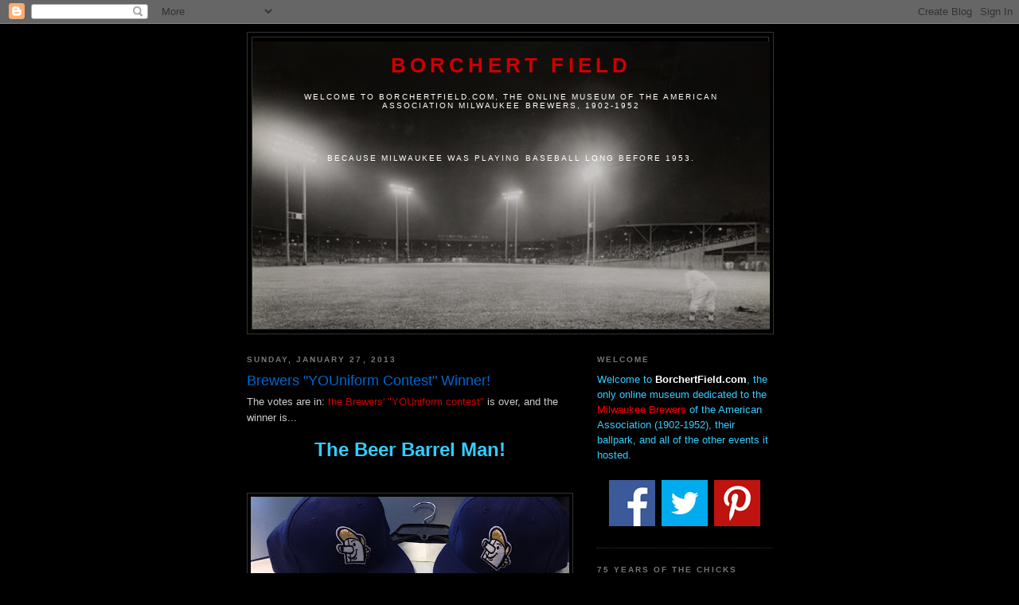

--- FILE ---
content_type: text/html; charset=UTF-8
request_url: http://www.borchertfield.com/2013/01/brewers-youniform-contest-winner.html
body_size: 15303
content:
<!DOCTYPE html>
<html dir='ltr' xmlns='http://www.w3.org/1999/xhtml' xmlns:b='http://www.google.com/2005/gml/b' xmlns:data='http://www.google.com/2005/gml/data' xmlns:expr='http://www.google.com/2005/gml/expr'>
<head>
<link href='https://www.blogger.com/static/v1/widgets/2944754296-widget_css_bundle.css' rel='stylesheet' type='text/css'/>
<link href='https://blogger.googleusercontent.com/img/b/R29vZ2xl/AVvXsEiem_5uR_48jecFXKP-I1fbSCclcw_H_ii8r400ku_3WCp472ydfK3NNyI9d7-5SvaDIKvBP-9bevbRgKO2YcmoqKgcOMAJ4UsUP2jhOdYxqStcPqF07bahI4N0I_Krq9FmK1TYz-xkv08/s320/apple-touch-icon.png' rel='apple-touch-icon'/>
<meta content='text/html; charset=UTF-8' http-equiv='Content-Type'/>
<meta content='blogger' name='generator'/>
<link href='http://www.borchertfield.com/favicon.ico' rel='icon' type='image/x-icon'/>
<link href='http://www.borchertfield.com/2013/01/brewers-youniform-contest-winner.html' rel='canonical'/>
<link rel="alternate" type="application/atom+xml" title="Borchert Field - Atom" href="http://www.borchertfield.com/feeds/posts/default" />
<link rel="alternate" type="application/rss+xml" title="Borchert Field - RSS" href="http://www.borchertfield.com/feeds/posts/default?alt=rss" />
<link rel="service.post" type="application/atom+xml" title="Borchert Field - Atom" href="https://www.blogger.com/feeds/6292209952573237829/posts/default" />

<link rel="alternate" type="application/atom+xml" title="Borchert Field - Atom" href="http://www.borchertfield.com/feeds/1423887006518381336/comments/default" />
<!--Can't find substitution for tag [blog.ieCssRetrofitLinks]-->
<link href='https://blogger.googleusercontent.com/img/b/R29vZ2xl/AVvXsEiDwTrF63283GNIdOFAZINCLuHoM_y-jqAvEy7nA71C1zeET5D5Z-lxyucqvnFnBj4YPCSkaDTe_7hcq_-jR3Ij0TpCZ7GOZyh3_QdJc8mwsw3t9aFxeg09BS8EDVkvESzbF16Dcsp87eA/s400/2013_YOUniform_winner.jpg' rel='image_src'/>
<meta content='http://www.borchertfield.com/2013/01/brewers-youniform-contest-winner.html' property='og:url'/>
<meta content='Brewers &quot;YOUniform Contest&quot; Winner!' property='og:title'/>
<meta content='The votes are in: the Brewers&#39; &quot;YOUniform contest&quot;  is over, and the winner is...  The Beer Barrel Man!    The winning design was submitted ...' property='og:description'/>
<meta content='https://blogger.googleusercontent.com/img/b/R29vZ2xl/AVvXsEiDwTrF63283GNIdOFAZINCLuHoM_y-jqAvEy7nA71C1zeET5D5Z-lxyucqvnFnBj4YPCSkaDTe_7hcq_-jR3Ij0TpCZ7GOZyh3_QdJc8mwsw3t9aFxeg09BS8EDVkvESzbF16Dcsp87eA/w1200-h630-p-k-no-nu/2013_YOUniform_winner.jpg' property='og:image'/>
<title>Borchert Field: Brewers "YOUniform Contest" Winner!</title>
<style id='page-skin-1' type='text/css'><!--
/*
-----------------------------------------------
Blogger Template Style
Name:     Minima Black
Date:     26 Feb 2004
Updated by: Blogger Team
----------------------------------------------- */
/* Variable definitions
====================
<Variable name="bgcolor" description="Page Background Color"
type="color" default="#000">
<Variable name="textcolor" description="Text Color"
type="color" default="#ccc">
<Variable name="linkcolor" description="Link Color"
type="color" default="#9ad">
<Variable name="pagetitlecolor" description="Blog Title Color"
type="color" default="#ccc">
<Variable name="descriptioncolor" description="Blog Description Color"
type="color" default="#777">
<Variable name="titlecolor" description="Post Title Color"
type="color" default="#ad9">
<Variable name="bordercolor" description="Border Color"
type="color" default="#333">
<Variable name="sidebarcolor" description="Sidebar Title Color"
type="color" default="#777">
<Variable name="sidebartextcolor" description="Sidebar Text Color"
type="color" default="#999">
<Variable name="visitedlinkcolor" description="Visited Link Color"
type="color" default="#a7a">
<Variable name="bodyfont" description="Text Font"
type="font" default="normal normal 100% 'Trebuchet MS',Trebuchet,Verdana,Sans-serif">
<Variable name="headerfont" description="Sidebar Title Font"
type="font"
default="normal bold 78% 'Trebuchet MS',Trebuchet,Arial,Verdana,Sans-serif">
<Variable name="pagetitlefont" description="Blog Title Font"
type="font"
default="normal bold 200% 'Trebuchet MS',Trebuchet,Verdana,Sans-serif">
<Variable name="descriptionfont" description="Blog Description Font"
type="font"
default="normal normal 78% 'Trebuchet MS', Trebuchet, Verdana, Sans-serif">
<Variable name="postfooterfont" description="Post Footer Font"
type="font"
default="normal normal 78% 'Trebuchet MS', Trebuchet, Arial, Verdana, Sans-serif">
<Variable name="startSide" description="Start side in blog language"
type="automatic" default="left">
<Variable name="endSide" description="End side in blog language"
type="automatic" default="right">
*/
/* Use this with templates/template-twocol.html */
body, .body-fauxcolumn-outer {
background:#000000;
margin:0;
color:#cccccc;
font: x-small "Trebuchet MS", Trebuchet, Verdana, Sans-serif;
font-size/* */:/**/small;
font-size: /**/small;
text-align: center;
}
a:link {
color:#cc0000;
text-decoration:none;
}
a:visited {
color:#cc0000;
text-decoration:none;
}
a:hover {
color:#0066CC;
text-decoration:underline;
}
a img {
border-width:0;
}
/* Header
-----------------------------------------------
*/
#header-wrapper {
width:660px;
margin:0 auto 10px;
border:1px solid #333333;
}
#header-inner {
background-position: center;
margin-left: auto;
margin-right: auto;
}
#header {
margin: 5px;
border: 1px solid #333333;
text-align: center;
color:#cc0000;
}
#header h1 {
margin:5px 5px 0;
padding:15px 20px .25em;
line-height:1.2em;
text-transform:uppercase;
letter-spacing:.2em;
font: normal bold 200% 'Trebuchet MS',Trebuchet,Verdana,Sans-serif;
}
#header a {
color:#cc0000;
text-decoration:none;
}
#header a:hover {
color:#cc0000;
}
#header .description {
margin:0 5px 5px;
padding:0 20px 15px;
max-width:700px;
text-transform:uppercase;
letter-spacing:.2em;
line-height: 1.4em;
font: normal normal 78% 'Trebuchet MS', Trebuchet, Verdana, Sans-serif;
color: #ffffff;
}
#header img {
margin-left: auto;
margin-right: auto;
}
/* Outer-Wrapper
----------------------------------------------- */
#outer-wrapper {
width: 660px;
margin:0 auto;
padding:10px;
text-align:left;
font: normal normal 100% 'Trebuchet MS',Trebuchet,Verdana,Sans-serif;
}
#main-wrapper {
width: 410px;
float: left;
word-wrap: break-word; /* fix for long text breaking sidebar float in IE */
overflow: hidden;     /* fix for long non-text content breaking IE sidebar float */
}
#sidebar-wrapper {
width: 220px;
float: right;
word-wrap: break-word; /* fix for long text breaking sidebar float in IE */
overflow: hidden;     /* fix for long non-text content breaking IE sidebar float */
}
/* Headings
----------------------------------------------- */
h2 {
margin:1.5em 0 .75em;
font:normal bold 78% 'Trebuchet MS',Trebuchet,Arial,Verdana,Sans-serif;
line-height: 1.4em;
text-transform:uppercase;
letter-spacing:.2em;
color:#777777;
}
/* Posts
-----------------------------------------------
*/
h2.date-header {
margin:1.5em 0 .5em;
}
.post {
margin:.5em 0 1.5em;
border-bottom:1px dotted #333333;
padding-bottom:1.5em;
}
.post h3 {
margin:.25em 0 0;
padding:0 0 4px;
font-size:140%;
font-weight:normal;
line-height:1.4em;
color:#0066CC;
}
.post h3 a, .post h3 a:visited, .post h3 strong {
display:block;
text-decoration:none;
color:#0066CC;
font-weight:bold;
}
.post h3 strong, .post h3 a:hover {
color:#cccccc;
}
.post-body {
margin:0 0 .75em;
line-height:1.6em;
}
.post-body blockquote {
line-height:1.3em;
}
.post-footer {
margin: .75em 0;
color:#777777;
text-transform:uppercase;
letter-spacing:.1em;
font: normal normal 78% 'Trebuchet MS', Trebuchet, Arial, Verdana, Sans-serif;
line-height: 1.4em;
}
.comment-link {
margin-left:.6em;
}
.post img, table.tr-caption-container {
padding:4px;
border:1px solid #333333;
}
.tr-caption-container img {
border: none;
padding: 0;
}
.post blockquote {
margin:1em 20px;
}
.post blockquote p {
margin:.75em 0;
}
/* Comments
----------------------------------------------- */
#comments h4 {
margin:1em 0;
font-weight: bold;
line-height: 1.4em;
text-transform:uppercase;
letter-spacing:.2em;
color: #777777;
}
#comments-block {
margin:1em 0 1.5em;
line-height:1.6em;
}
#comments-block .comment-author {
margin:.5em 0;
}
#comments-block .comment-body {
margin:.25em 0 0;
}
#comments-block .comment-footer {
margin:-.25em 0 2em;
line-height: 1.4em;
text-transform:uppercase;
letter-spacing:.1em;
}
#comments-block .comment-body p {
margin:0 0 .75em;
}
.deleted-comment {
font-style:italic;
color:gray;
}
.feed-links {
clear: both;
line-height: 2.5em;
}
#blog-pager-newer-link {
float: left;
}
#blog-pager-older-link {
float: right;
}
#blog-pager {
text-align: center;
}
/* Sidebar Content
----------------------------------------------- */
.sidebar {
color: #999999;
line-height: 1.5em;
}
.sidebar ul {
list-style:none;
margin:0 0 0;
padding:0 0 0;
}
.sidebar li {
margin:0;
padding-top:0;
padding-right:0;
padding-bottom:.25em;
padding-left:15px;
text-indent:-15px;
line-height:1.5em;
}
.sidebar .widget, .main .widget {
border-bottom:1px dotted #333333;
margin:0 0 1.5em;
padding:0 0 1.5em;
}
.main .Blog {
border-bottom-width: 0;
}
/* Profile
----------------------------------------------- */
.profile-img {
float: left;
margin-top: 0;
margin-right: 5px;
margin-bottom: 5px;
margin-left: 0;
padding: 4px;
border: 1px solid #333333;
}
.profile-data {
margin:0;
text-transform:uppercase;
letter-spacing:.1em;
font: normal normal 78% 'Trebuchet MS', Trebuchet, Arial, Verdana, Sans-serif;
color: #777777;
font-weight: bold;
line-height: 1.6em;
}
.profile-datablock {
margin:.5em 0 .5em;
}
.profile-textblock {
margin: 0.5em 0;
line-height: 1.6em;
}
.profile-link {
font: normal normal 78% 'Trebuchet MS', Trebuchet, Arial, Verdana, Sans-serif;
text-transform: uppercase;
letter-spacing: .1em;
}
/* Footer
----------------------------------------------- */
#footer {
width:660px;
clear:both;
margin:0 auto;
padding-top:15px;
line-height: 1.6em;
text-transform:uppercase;
letter-spacing:.1em;
text-align: center;
}

--></style>
<link href='https://www.blogger.com/dyn-css/authorization.css?targetBlogID=6292209952573237829&amp;zx=29018046-46c1-4ab4-a0af-de2df5511efd' media='none' onload='if(media!=&#39;all&#39;)media=&#39;all&#39;' rel='stylesheet'/><noscript><link href='https://www.blogger.com/dyn-css/authorization.css?targetBlogID=6292209952573237829&amp;zx=29018046-46c1-4ab4-a0af-de2df5511efd' rel='stylesheet'/></noscript>
<meta name='google-adsense-platform-account' content='ca-host-pub-1556223355139109'/>
<meta name='google-adsense-platform-domain' content='blogspot.com'/>

</head>
<body>
<div class='navbar section' id='navbar'><div class='widget Navbar' data-version='1' id='Navbar1'><script type="text/javascript">
    function setAttributeOnload(object, attribute, val) {
      if(window.addEventListener) {
        window.addEventListener('load',
          function(){ object[attribute] = val; }, false);
      } else {
        window.attachEvent('onload', function(){ object[attribute] = val; });
      }
    }
  </script>
<div id="navbar-iframe-container"></div>
<script type="text/javascript" src="https://apis.google.com/js/platform.js"></script>
<script type="text/javascript">
      gapi.load("gapi.iframes:gapi.iframes.style.bubble", function() {
        if (gapi.iframes && gapi.iframes.getContext) {
          gapi.iframes.getContext().openChild({
              url: 'https://www.blogger.com/navbar/6292209952573237829?po\x3d1423887006518381336\x26origin\x3dhttp://www.borchertfield.com',
              where: document.getElementById("navbar-iframe-container"),
              id: "navbar-iframe"
          });
        }
      });
    </script><script type="text/javascript">
(function() {
var script = document.createElement('script');
script.type = 'text/javascript';
script.src = '//pagead2.googlesyndication.com/pagead/js/google_top_exp.js';
var head = document.getElementsByTagName('head')[0];
if (head) {
head.appendChild(script);
}})();
</script>
</div></div>
<div id='outer-wrapper'><div id='wrap2'>
<!-- skip links for text browsers -->
<span id='skiplinks' style='display:none;'>
<a href='#main'>skip to main </a> |
      <a href='#sidebar'>skip to sidebar</a>
</span>
<div id='header-wrapper'>
<div class='header section' id='header'><div class='widget Header' data-version='1' id='Header1'>
<div id='header-inner' style='background-image: url("https://blogger.googleusercontent.com/img/b/R29vZ2xl/AVvXsEgO5gDqtzzJSMU7s24SnE-SJkkwejYI0qhywvI0klxnG7y_fKJi1FKgnwLSwEQS9KLvBl6JtckEognWgbMl7d707t7Iax0DADNIKZ9Obbo1E8j2YsIIzvCtgd5lfkF6jSxvVKlBwpQU_88/s1600-r/gray_cropped.jpg"); background-position: left; width: 650px; min-height: 361px; _height: 361px; background-repeat: no-repeat; '>
<div class='titlewrapper' style='background: transparent'>
<h1 class='title' style='background: transparent; border-width: 0px'>
<a href='http://www.borchertfield.com/'>
Borchert Field
</a>
</h1>
</div>
<div class='descriptionwrapper'>
<p class='description'><span><br>Welcome to BorchertField.com, the online museum of the American Association Milwaukee Brewers, 1902-1952 <br><br>
<br><br> 
<br><br>
Because Milwaukee was playing baseball long&#160;before&#160;1953.</span></p>
</div>
</div>
</div></div>
</div>
<div id='content-wrapper'>
<div id='crosscol-wrapper' style='text-align:center'>
<div class='crosscol no-items section' id='crosscol'></div>
</div>
<div id='main-wrapper'>
<div class='main section' id='main'><div class='widget Blog' data-version='1' id='Blog1'>
<div class='blog-posts hfeed'>

          <div class="date-outer">
        
<h2 class='date-header'><span>Sunday, January 27, 2013</span></h2>

          <div class="date-posts">
        
<div class='post-outer'>
<div class='post hentry' itemprop='blogPost' itemscope='itemscope' itemtype='http://schema.org/BlogPosting'>
<meta content='https://blogger.googleusercontent.com/img/b/R29vZ2xl/AVvXsEiDwTrF63283GNIdOFAZINCLuHoM_y-jqAvEy7nA71C1zeET5D5Z-lxyucqvnFnBj4YPCSkaDTe_7hcq_-jR3Ij0TpCZ7GOZyh3_QdJc8mwsw3t9aFxeg09BS8EDVkvESzbF16Dcsp87eA/s400/2013_YOUniform_winner.jpg' itemprop='image_url'/>
<meta content='6292209952573237829' itemprop='blogId'/>
<meta content='1423887006518381336' itemprop='postId'/>
<a name='1423887006518381336'></a>
<h3 class='post-title entry-title' itemprop='name'>
Brewers "YOUniform Contest" Winner!
</h3>
<div class='post-header'>
<div class='post-header-line-1'></div>
</div>
<div class='post-body entry-content' id='post-body-1423887006518381336' itemprop='description articleBody'>
The votes are in: <a href="http://www.borchertfield.com/2013/01/vote-now-in-brewers-youniform-contest.html" target="_blank">the Brewers' "YOUniform contest"</a> is over, and the winner is...<br><br>
<div align="center"><span style="font-size: x-large;"><span style="color: #33ccff;"><b>The Beer Barrel Man!</b></span></span></div><br><br>
<div class="separator" style="clear: both; text-align: center;">
<a href="https://blogger.googleusercontent.com/img/b/R29vZ2xl/AVvXsEiDwTrF63283GNIdOFAZINCLuHoM_y-jqAvEy7nA71C1zeET5D5Z-lxyucqvnFnBj4YPCSkaDTe_7hcq_-jR3Ij0TpCZ7GOZyh3_QdJc8mwsw3t9aFxeg09BS8EDVkvESzbF16Dcsp87eA/s1600/2013_YOUniform_winner.jpg" target="_blank"><img border="0" height="300" src="https://blogger.googleusercontent.com/img/b/R29vZ2xl/AVvXsEiDwTrF63283GNIdOFAZINCLuHoM_y-jqAvEy7nA71C1zeET5D5Z-lxyucqvnFnBj4YPCSkaDTe_7hcq_-jR3Ij0TpCZ7GOZyh3_QdJc8mwsw3t9aFxeg09BS8EDVkvESzbF16Dcsp87eA/s400/2013_YOUniform_winner.jpg" width="400" /></a></div>
The winning design was submitted by Ben Peters of Richfield, Minnesota. Merchandise is already on sale at Miller Park, no idea if it will ever get online for those of us not lucky enough to live in the Cream City.<br><br>
The caps are gorgeous.  I can't tell if it's just the picture or that's really a deeper shade of blue than the more muted navy the Brewers currently use, but I love it.<br><br>
I'm also, obviously, a huge fan of the logo, even to the point of being willing to set aside my usual disinclination towards mascot caps.  There's been renewed interest in the Beer Barrel Man lately, might have to incorporate that into a new article.<br><br>
Contrats to Ben, and this should be interesting to see in Spring Training!
<div style='clear: both;'></div>
</div>
<div class='post-footer'>
<div class='post-footer-line post-footer-line-1'><span class='post-author vcard'>
Posted by
<span class='fn' itemprop='author' itemscope='itemscope' itemtype='http://schema.org/Person'>
<span itemprop='name'>Chance Michaels</span>
</span>
</span>
<span class='post-timestamp'>
at
<meta content='http://www.borchertfield.com/2013/01/brewers-youniform-contest-winner.html' itemprop='url'/>
<a class='timestamp-link' href='http://www.borchertfield.com/2013/01/brewers-youniform-contest-winner.html' rel='bookmark' title='permanent link'><abbr class='published' itemprop='datePublished' title='2013-01-27T12:01:00-05:00'>12:01&#8239;PM</abbr></a>
</span>
<span class='post-comment-link'>
</span>
<span class='post-icons'>
<span class='item-action'>
<a href='https://www.blogger.com/email-post/6292209952573237829/1423887006518381336' title='Email Post'>
<img alt='' class='icon-action' height='13' src='http://img1.blogblog.com/img/icon18_email.gif' width='18'/>
</a>
</span>
<span class='item-control blog-admin pid-539427379'>
<a href='https://www.blogger.com/post-edit.g?blogID=6292209952573237829&postID=1423887006518381336&from=pencil' title='Edit Post'>
<img alt='' class='icon-action' height='18' src='https://resources.blogblog.com/img/icon18_edit_allbkg.gif' width='18'/>
</a>
</span>
</span>
<span class='post-backlinks post-comment-link'>
</span>
</div>
<div class='post-footer-line post-footer-line-2'><span class='post-labels'>
Labels:
<a href='http://www.borchertfield.com/search/label/barrelman' rel='tag'>barrelman</a>,
<a href='http://www.borchertfield.com/search/label/National%20League%20Brewers' rel='tag'>National League Brewers</a>
</span>
</div>
<div class='post-footer-line post-footer-line-3'><span class='post-location'>
</span>
</div>
</div>
</div>
<div class='comments' id='comments'>
<a name='comments'></a>
<h4>No comments:</h4>
<div id='Blog1_comments-block-wrapper'>
<dl class='avatar-comment-indent' id='comments-block'>
</dl>
</div>
<p class='comment-footer'>
<div class='comment-form'>
<a name='comment-form'></a>
<h4 id='comment-post-message'>Post a Comment</h4>
<p>
</p>
<a href='https://www.blogger.com/comment/frame/6292209952573237829?po=1423887006518381336&hl=en&saa=85391&origin=http://www.borchertfield.com' id='comment-editor-src'></a>
<iframe allowtransparency='true' class='blogger-iframe-colorize blogger-comment-from-post' frameborder='0' height='410px' id='comment-editor' name='comment-editor' src='' width='100%'></iframe>
<script src='https://www.blogger.com/static/v1/jsbin/2830521187-comment_from_post_iframe.js' type='text/javascript'></script>
<script type='text/javascript'>
      BLOG_CMT_createIframe('https://www.blogger.com/rpc_relay.html');
    </script>
</div>
</p>
</div>
</div>

        </div></div>
      
</div>
<div class='blog-pager' id='blog-pager'>
<span id='blog-pager-newer-link'>
<a class='blog-pager-newer-link' href='http://www.borchertfield.com/2013/01/county-stadium-is-almost-ready-for.html' id='Blog1_blog-pager-newer-link' title='Newer Post'>Newer Post</a>
</span>
<span id='blog-pager-older-link'>
<a class='blog-pager-older-link' href='http://www.borchertfield.com/2013/01/milwaukees-infield-1937.html' id='Blog1_blog-pager-older-link' title='Older Post'>Older Post</a>
</span>
<a class='home-link' href='http://www.borchertfield.com/'>Home</a>
</div>
<div class='clear'></div>
<div class='post-feeds'>
<div class='feed-links'>
Subscribe to:
<a class='feed-link' href='http://www.borchertfield.com/feeds/1423887006518381336/comments/default' target='_blank' type='application/atom+xml'>Post Comments (Atom)</a>
</div>
</div>
</div></div>
</div>
<div id='sidebar-wrapper'>
<div class='sidebar section' id='sidebar'><div class='widget Text' data-version='1' id='Text1'>
<h2 class='title'>Welcome</h2>
<div class='widget-content'>
<span><span style="font-weight: normal;color:#33ccff;">Welcome to</span><span style="font-weight: normal;color:#33ccff;"> </span><span =""  style="color:white;"><b>BorchertField.com</b></span><span style="font-weight: normal;color:#33ccff;">, the only online museum dedicated to the</span><span style="font-weight: normal;color:#0066cc;"> </span><b style="font-weight: normal;"><span style="color: red;color:red;">Milwaukee Brewers</span></b><span style="font-weight: normal;color:#33ccff;"> of the American Association (1902-1952), their ballpark, and all of the other events it hosted.</span></span><br /><table align="center" style="font-weight: normal;"><tbody><tr><td><br /><a href="http://facebook.com/borchertfield/" target="_blank"><img border="0" src="https://blogger.googleusercontent.com/img/b/R29vZ2xl/AVvXsEgSDAbAaq_KO9jOTpCmU-juACngfHoL3QHjqH3P0ixGR4qM2_3TwLIwpmINfF2EopEz-uyMIL7gTA4voKKHyv-vZuN6BiPMSt2sYrs5MQEDh33HJpIW5oTDmGv3UP85GOji8ORqaYKjYhw/s320/twitter_icon_58px.png" / /></a><br /></td><td>  </td><td><br /><a href="http://twitter.com/borchertfield/" target="_blank"><img border="0" src="https://blogger.googleusercontent.com/img/b/R29vZ2xl/AVvXsEiv-L_GxKUusSK39yl8tnsAlYf34pjIIlQVCbwe6bKlTcyC6PrF16ptuOlJ8OVunk9Z4DnZU9VHPFL2ihmKAwRXY47Ttzx8LG-JcKc11OdfvWAEr-bb9Hr4f-58H1GpZ_t1BwhAisX4xns/s1600/twitter_icon_58px.png" / /></a><br /></td><td>  </td><td><br /><a href="http://pinterest.com/borchertfield/" target="_blank"><img border="0" src="https://blogger.googleusercontent.com/img/b/R29vZ2xl/AVvXsEjMvV7k7wUE8EJ2pcFOmiCC7EqOw9WEIJuBOU7QsRNcX9uJfgRsSgq_HVY1HUM2KeDPJReTRDEEMscNyrOc1RQi7jXd9F6Ds2s1st8Y4dWBAG9Jc3ogjoytoADPaQtPs8-bReT3x3kLjMk/s1600/pinterest_icon_58px.png" / /></a></td></tr></tbody></table>
</div>
<div class='clear'></div>
</div><div class='widget HTML' data-version='1' id='HTML2'>
<h2 class='title'>75 Years of the Chicks</h2>
<div class='widget-content'>
<div class="separator" style="clear: both;"><span style="text-align: left;color:#33ccff;">For 2019, we're honoring the </span><span style="text-align: left;color:red;"><b>Milwaukee Chicks/Schnitts</b></span><span style="text-align: left;color:#33ccff;">, on this </span><a href="http://www.borchertfield.com/search/label/Chicks%201944%20Retrospective" style="text-align: left;" target="_blank">75th Anniversary</a><span style="text-align: left;color:#33ccff;"> summer of both their 1944 AAGPBL Championship and their one and only season.</span></div><div class="separator" style="clear: both; text-align: center;"><span style="text-align: left;color:#33ccff;"><br /></span></div><div class="separator" style="clear: both; text-align: center;"><a href="http://www.borchertfield.com/search/label/%23ChicksOnThisDay" target="_blank"><img border="0" data-original-height="200" data-original-width="220" src="https://blogger.googleusercontent.com/img/b/R29vZ2xl/AVvXsEgHNZ7yNBdkhsV7Lt1KiPc-MZF3_K6BpI0f6SHKA9hCA0TGNmvhTiJRebIG1-AdmXaCTNoqKpoTk2-VkZaf3qMHnJBpnmadMy7Hfy1YJtJPXTXqP7B5Api374afl9CCqq9igWWGXZnkAwk/s1600/ChicksCoverageAd_animated.gif" / /></a></div>
</div>
<div class='clear'></div>
</div><div class='widget PageList' data-version='1' id='PageList1'>
<h2>Pages</h2>
<div class='widget-content'>
<ul>
<li>
<a href='http://www.borchertfield.com/'>Main Blog</a>
</li>
<li>
<a href='http://www.borchertfield.com/p/brewer-news-newsletter-archive.html'>"Brewer News" Newsletter Archive</a>
</li>
<li>
<a href='http://www.borchertfield.com/p/team-photos.html'>Team Photos</a>
</li>
<li>
<a href='http://www.borchertfield.com/p/milwaukee-tavern-card-archive.html'>Milwaukee Tavern Card Archive</a>
</li>
<li>
<a href='http://www.borchertfield.com/p/score-card-archive.html'>Score Card Archive</a>
</li>
</ul>
<div class='clear'></div>
</div>
</div><div class='widget BlogArchive' data-version='1' id='BlogArchive1'>
<h2>Archives</h2>
<div class='widget-content'>
<div id='ArchiveList'>
<div id='BlogArchive1_ArchiveList'>
<ul class='hierarchy'>
<li class='archivedate collapsed'>
<a class='toggle' href='javascript:void(0)'>
<span class='zippy'>

        &#9658;&#160;
      
</span>
</a>
<a class='post-count-link' href='http://www.borchertfield.com/2020/'>
2020
</a>
<span class='post-count' dir='ltr'>(5)</span>
<ul class='hierarchy'>
<li class='archivedate collapsed'>
<a class='toggle' href='javascript:void(0)'>
<span class='zippy'>

        &#9658;&#160;
      
</span>
</a>
<a class='post-count-link' href='http://www.borchertfield.com/2020/07/'>
July
</a>
<span class='post-count' dir='ltr'>(3)</span>
</li>
</ul>
<ul class='hierarchy'>
<li class='archivedate collapsed'>
<a class='toggle' href='javascript:void(0)'>
<span class='zippy'>

        &#9658;&#160;
      
</span>
</a>
<a class='post-count-link' href='http://www.borchertfield.com/2020/03/'>
March
</a>
<span class='post-count' dir='ltr'>(2)</span>
</li>
</ul>
</li>
</ul>
<ul class='hierarchy'>
<li class='archivedate collapsed'>
<a class='toggle' href='javascript:void(0)'>
<span class='zippy'>

        &#9658;&#160;
      
</span>
</a>
<a class='post-count-link' href='http://www.borchertfield.com/2019/'>
2019
</a>
<span class='post-count' dir='ltr'>(74)</span>
<ul class='hierarchy'>
<li class='archivedate collapsed'>
<a class='toggle' href='javascript:void(0)'>
<span class='zippy'>

        &#9658;&#160;
      
</span>
</a>
<a class='post-count-link' href='http://www.borchertfield.com/2019/08/'>
August
</a>
<span class='post-count' dir='ltr'>(4)</span>
</li>
</ul>
<ul class='hierarchy'>
<li class='archivedate collapsed'>
<a class='toggle' href='javascript:void(0)'>
<span class='zippy'>

        &#9658;&#160;
      
</span>
</a>
<a class='post-count-link' href='http://www.borchertfield.com/2019/07/'>
July
</a>
<span class='post-count' dir='ltr'>(16)</span>
</li>
</ul>
<ul class='hierarchy'>
<li class='archivedate collapsed'>
<a class='toggle' href='javascript:void(0)'>
<span class='zippy'>

        &#9658;&#160;
      
</span>
</a>
<a class='post-count-link' href='http://www.borchertfield.com/2019/06/'>
June
</a>
<span class='post-count' dir='ltr'>(19)</span>
</li>
</ul>
<ul class='hierarchy'>
<li class='archivedate collapsed'>
<a class='toggle' href='javascript:void(0)'>
<span class='zippy'>

        &#9658;&#160;
      
</span>
</a>
<a class='post-count-link' href='http://www.borchertfield.com/2019/05/'>
May
</a>
<span class='post-count' dir='ltr'>(17)</span>
</li>
</ul>
<ul class='hierarchy'>
<li class='archivedate collapsed'>
<a class='toggle' href='javascript:void(0)'>
<span class='zippy'>

        &#9658;&#160;
      
</span>
</a>
<a class='post-count-link' href='http://www.borchertfield.com/2019/04/'>
April
</a>
<span class='post-count' dir='ltr'>(5)</span>
</li>
</ul>
<ul class='hierarchy'>
<li class='archivedate collapsed'>
<a class='toggle' href='javascript:void(0)'>
<span class='zippy'>

        &#9658;&#160;
      
</span>
</a>
<a class='post-count-link' href='http://www.borchertfield.com/2019/03/'>
March
</a>
<span class='post-count' dir='ltr'>(6)</span>
</li>
</ul>
<ul class='hierarchy'>
<li class='archivedate collapsed'>
<a class='toggle' href='javascript:void(0)'>
<span class='zippy'>

        &#9658;&#160;
      
</span>
</a>
<a class='post-count-link' href='http://www.borchertfield.com/2019/02/'>
February
</a>
<span class='post-count' dir='ltr'>(3)</span>
</li>
</ul>
<ul class='hierarchy'>
<li class='archivedate collapsed'>
<a class='toggle' href='javascript:void(0)'>
<span class='zippy'>

        &#9658;&#160;
      
</span>
</a>
<a class='post-count-link' href='http://www.borchertfield.com/2019/01/'>
January
</a>
<span class='post-count' dir='ltr'>(4)</span>
</li>
</ul>
</li>
</ul>
<ul class='hierarchy'>
<li class='archivedate collapsed'>
<a class='toggle' href='javascript:void(0)'>
<span class='zippy'>

        &#9658;&#160;
      
</span>
</a>
<a class='post-count-link' href='http://www.borchertfield.com/2018/'>
2018
</a>
<span class='post-count' dir='ltr'>(68)</span>
<ul class='hierarchy'>
<li class='archivedate collapsed'>
<a class='toggle' href='javascript:void(0)'>
<span class='zippy'>

        &#9658;&#160;
      
</span>
</a>
<a class='post-count-link' href='http://www.borchertfield.com/2018/12/'>
December
</a>
<span class='post-count' dir='ltr'>(5)</span>
</li>
</ul>
<ul class='hierarchy'>
<li class='archivedate collapsed'>
<a class='toggle' href='javascript:void(0)'>
<span class='zippy'>

        &#9658;&#160;
      
</span>
</a>
<a class='post-count-link' href='http://www.borchertfield.com/2018/11/'>
November
</a>
<span class='post-count' dir='ltr'>(3)</span>
</li>
</ul>
<ul class='hierarchy'>
<li class='archivedate collapsed'>
<a class='toggle' href='javascript:void(0)'>
<span class='zippy'>

        &#9658;&#160;
      
</span>
</a>
<a class='post-count-link' href='http://www.borchertfield.com/2018/10/'>
October
</a>
<span class='post-count' dir='ltr'>(4)</span>
</li>
</ul>
<ul class='hierarchy'>
<li class='archivedate collapsed'>
<a class='toggle' href='javascript:void(0)'>
<span class='zippy'>

        &#9658;&#160;
      
</span>
</a>
<a class='post-count-link' href='http://www.borchertfield.com/2018/09/'>
September
</a>
<span class='post-count' dir='ltr'>(2)</span>
</li>
</ul>
<ul class='hierarchy'>
<li class='archivedate collapsed'>
<a class='toggle' href='javascript:void(0)'>
<span class='zippy'>

        &#9658;&#160;
      
</span>
</a>
<a class='post-count-link' href='http://www.borchertfield.com/2018/08/'>
August
</a>
<span class='post-count' dir='ltr'>(7)</span>
</li>
</ul>
<ul class='hierarchy'>
<li class='archivedate collapsed'>
<a class='toggle' href='javascript:void(0)'>
<span class='zippy'>

        &#9658;&#160;
      
</span>
</a>
<a class='post-count-link' href='http://www.borchertfield.com/2018/07/'>
July
</a>
<span class='post-count' dir='ltr'>(13)</span>
</li>
</ul>
<ul class='hierarchy'>
<li class='archivedate collapsed'>
<a class='toggle' href='javascript:void(0)'>
<span class='zippy'>

        &#9658;&#160;
      
</span>
</a>
<a class='post-count-link' href='http://www.borchertfield.com/2018/06/'>
June
</a>
<span class='post-count' dir='ltr'>(3)</span>
</li>
</ul>
<ul class='hierarchy'>
<li class='archivedate collapsed'>
<a class='toggle' href='javascript:void(0)'>
<span class='zippy'>

        &#9658;&#160;
      
</span>
</a>
<a class='post-count-link' href='http://www.borchertfield.com/2018/05/'>
May
</a>
<span class='post-count' dir='ltr'>(6)</span>
</li>
</ul>
<ul class='hierarchy'>
<li class='archivedate collapsed'>
<a class='toggle' href='javascript:void(0)'>
<span class='zippy'>

        &#9658;&#160;
      
</span>
</a>
<a class='post-count-link' href='http://www.borchertfield.com/2018/04/'>
April
</a>
<span class='post-count' dir='ltr'>(9)</span>
</li>
</ul>
<ul class='hierarchy'>
<li class='archivedate collapsed'>
<a class='toggle' href='javascript:void(0)'>
<span class='zippy'>

        &#9658;&#160;
      
</span>
</a>
<a class='post-count-link' href='http://www.borchertfield.com/2018/03/'>
March
</a>
<span class='post-count' dir='ltr'>(6)</span>
</li>
</ul>
<ul class='hierarchy'>
<li class='archivedate collapsed'>
<a class='toggle' href='javascript:void(0)'>
<span class='zippy'>

        &#9658;&#160;
      
</span>
</a>
<a class='post-count-link' href='http://www.borchertfield.com/2018/02/'>
February
</a>
<span class='post-count' dir='ltr'>(4)</span>
</li>
</ul>
<ul class='hierarchy'>
<li class='archivedate collapsed'>
<a class='toggle' href='javascript:void(0)'>
<span class='zippy'>

        &#9658;&#160;
      
</span>
</a>
<a class='post-count-link' href='http://www.borchertfield.com/2018/01/'>
January
</a>
<span class='post-count' dir='ltr'>(6)</span>
</li>
</ul>
</li>
</ul>
<ul class='hierarchy'>
<li class='archivedate collapsed'>
<a class='toggle' href='javascript:void(0)'>
<span class='zippy'>

        &#9658;&#160;
      
</span>
</a>
<a class='post-count-link' href='http://www.borchertfield.com/2017/'>
2017
</a>
<span class='post-count' dir='ltr'>(23)</span>
<ul class='hierarchy'>
<li class='archivedate collapsed'>
<a class='toggle' href='javascript:void(0)'>
<span class='zippy'>

        &#9658;&#160;
      
</span>
</a>
<a class='post-count-link' href='http://www.borchertfield.com/2017/12/'>
December
</a>
<span class='post-count' dir='ltr'>(3)</span>
</li>
</ul>
<ul class='hierarchy'>
<li class='archivedate collapsed'>
<a class='toggle' href='javascript:void(0)'>
<span class='zippy'>

        &#9658;&#160;
      
</span>
</a>
<a class='post-count-link' href='http://www.borchertfield.com/2017/11/'>
November
</a>
<span class='post-count' dir='ltr'>(2)</span>
</li>
</ul>
<ul class='hierarchy'>
<li class='archivedate collapsed'>
<a class='toggle' href='javascript:void(0)'>
<span class='zippy'>

        &#9658;&#160;
      
</span>
</a>
<a class='post-count-link' href='http://www.borchertfield.com/2017/10/'>
October
</a>
<span class='post-count' dir='ltr'>(1)</span>
</li>
</ul>
<ul class='hierarchy'>
<li class='archivedate collapsed'>
<a class='toggle' href='javascript:void(0)'>
<span class='zippy'>

        &#9658;&#160;
      
</span>
</a>
<a class='post-count-link' href='http://www.borchertfield.com/2017/09/'>
September
</a>
<span class='post-count' dir='ltr'>(2)</span>
</li>
</ul>
<ul class='hierarchy'>
<li class='archivedate collapsed'>
<a class='toggle' href='javascript:void(0)'>
<span class='zippy'>

        &#9658;&#160;
      
</span>
</a>
<a class='post-count-link' href='http://www.borchertfield.com/2017/08/'>
August
</a>
<span class='post-count' dir='ltr'>(2)</span>
</li>
</ul>
<ul class='hierarchy'>
<li class='archivedate collapsed'>
<a class='toggle' href='javascript:void(0)'>
<span class='zippy'>

        &#9658;&#160;
      
</span>
</a>
<a class='post-count-link' href='http://www.borchertfield.com/2017/07/'>
July
</a>
<span class='post-count' dir='ltr'>(1)</span>
</li>
</ul>
<ul class='hierarchy'>
<li class='archivedate collapsed'>
<a class='toggle' href='javascript:void(0)'>
<span class='zippy'>

        &#9658;&#160;
      
</span>
</a>
<a class='post-count-link' href='http://www.borchertfield.com/2017/06/'>
June
</a>
<span class='post-count' dir='ltr'>(2)</span>
</li>
</ul>
<ul class='hierarchy'>
<li class='archivedate collapsed'>
<a class='toggle' href='javascript:void(0)'>
<span class='zippy'>

        &#9658;&#160;
      
</span>
</a>
<a class='post-count-link' href='http://www.borchertfield.com/2017/05/'>
May
</a>
<span class='post-count' dir='ltr'>(2)</span>
</li>
</ul>
<ul class='hierarchy'>
<li class='archivedate collapsed'>
<a class='toggle' href='javascript:void(0)'>
<span class='zippy'>

        &#9658;&#160;
      
</span>
</a>
<a class='post-count-link' href='http://www.borchertfield.com/2017/04/'>
April
</a>
<span class='post-count' dir='ltr'>(2)</span>
</li>
</ul>
<ul class='hierarchy'>
<li class='archivedate collapsed'>
<a class='toggle' href='javascript:void(0)'>
<span class='zippy'>

        &#9658;&#160;
      
</span>
</a>
<a class='post-count-link' href='http://www.borchertfield.com/2017/03/'>
March
</a>
<span class='post-count' dir='ltr'>(3)</span>
</li>
</ul>
<ul class='hierarchy'>
<li class='archivedate collapsed'>
<a class='toggle' href='javascript:void(0)'>
<span class='zippy'>

        &#9658;&#160;
      
</span>
</a>
<a class='post-count-link' href='http://www.borchertfield.com/2017/02/'>
February
</a>
<span class='post-count' dir='ltr'>(2)</span>
</li>
</ul>
<ul class='hierarchy'>
<li class='archivedate collapsed'>
<a class='toggle' href='javascript:void(0)'>
<span class='zippy'>

        &#9658;&#160;
      
</span>
</a>
<a class='post-count-link' href='http://www.borchertfield.com/2017/01/'>
January
</a>
<span class='post-count' dir='ltr'>(1)</span>
</li>
</ul>
</li>
</ul>
<ul class='hierarchy'>
<li class='archivedate collapsed'>
<a class='toggle' href='javascript:void(0)'>
<span class='zippy'>

        &#9658;&#160;
      
</span>
</a>
<a class='post-count-link' href='http://www.borchertfield.com/2016/'>
2016
</a>
<span class='post-count' dir='ltr'>(50)</span>
<ul class='hierarchy'>
<li class='archivedate collapsed'>
<a class='toggle' href='javascript:void(0)'>
<span class='zippy'>

        &#9658;&#160;
      
</span>
</a>
<a class='post-count-link' href='http://www.borchertfield.com/2016/12/'>
December
</a>
<span class='post-count' dir='ltr'>(1)</span>
</li>
</ul>
<ul class='hierarchy'>
<li class='archivedate collapsed'>
<a class='toggle' href='javascript:void(0)'>
<span class='zippy'>

        &#9658;&#160;
      
</span>
</a>
<a class='post-count-link' href='http://www.borchertfield.com/2016/11/'>
November
</a>
<span class='post-count' dir='ltr'>(2)</span>
</li>
</ul>
<ul class='hierarchy'>
<li class='archivedate collapsed'>
<a class='toggle' href='javascript:void(0)'>
<span class='zippy'>

        &#9658;&#160;
      
</span>
</a>
<a class='post-count-link' href='http://www.borchertfield.com/2016/10/'>
October
</a>
<span class='post-count' dir='ltr'>(1)</span>
</li>
</ul>
<ul class='hierarchy'>
<li class='archivedate collapsed'>
<a class='toggle' href='javascript:void(0)'>
<span class='zippy'>

        &#9658;&#160;
      
</span>
</a>
<a class='post-count-link' href='http://www.borchertfield.com/2016/09/'>
September
</a>
<span class='post-count' dir='ltr'>(1)</span>
</li>
</ul>
<ul class='hierarchy'>
<li class='archivedate collapsed'>
<a class='toggle' href='javascript:void(0)'>
<span class='zippy'>

        &#9658;&#160;
      
</span>
</a>
<a class='post-count-link' href='http://www.borchertfield.com/2016/08/'>
August
</a>
<span class='post-count' dir='ltr'>(6)</span>
</li>
</ul>
<ul class='hierarchy'>
<li class='archivedate collapsed'>
<a class='toggle' href='javascript:void(0)'>
<span class='zippy'>

        &#9658;&#160;
      
</span>
</a>
<a class='post-count-link' href='http://www.borchertfield.com/2016/07/'>
July
</a>
<span class='post-count' dir='ltr'>(3)</span>
</li>
</ul>
<ul class='hierarchy'>
<li class='archivedate collapsed'>
<a class='toggle' href='javascript:void(0)'>
<span class='zippy'>

        &#9658;&#160;
      
</span>
</a>
<a class='post-count-link' href='http://www.borchertfield.com/2016/06/'>
June
</a>
<span class='post-count' dir='ltr'>(6)</span>
</li>
</ul>
<ul class='hierarchy'>
<li class='archivedate collapsed'>
<a class='toggle' href='javascript:void(0)'>
<span class='zippy'>

        &#9658;&#160;
      
</span>
</a>
<a class='post-count-link' href='http://www.borchertfield.com/2016/05/'>
May
</a>
<span class='post-count' dir='ltr'>(7)</span>
</li>
</ul>
<ul class='hierarchy'>
<li class='archivedate collapsed'>
<a class='toggle' href='javascript:void(0)'>
<span class='zippy'>

        &#9658;&#160;
      
</span>
</a>
<a class='post-count-link' href='http://www.borchertfield.com/2016/04/'>
April
</a>
<span class='post-count' dir='ltr'>(11)</span>
</li>
</ul>
<ul class='hierarchy'>
<li class='archivedate collapsed'>
<a class='toggle' href='javascript:void(0)'>
<span class='zippy'>

        &#9658;&#160;
      
</span>
</a>
<a class='post-count-link' href='http://www.borchertfield.com/2016/03/'>
March
</a>
<span class='post-count' dir='ltr'>(4)</span>
</li>
</ul>
<ul class='hierarchy'>
<li class='archivedate collapsed'>
<a class='toggle' href='javascript:void(0)'>
<span class='zippy'>

        &#9658;&#160;
      
</span>
</a>
<a class='post-count-link' href='http://www.borchertfield.com/2016/02/'>
February
</a>
<span class='post-count' dir='ltr'>(5)</span>
</li>
</ul>
<ul class='hierarchy'>
<li class='archivedate collapsed'>
<a class='toggle' href='javascript:void(0)'>
<span class='zippy'>

        &#9658;&#160;
      
</span>
</a>
<a class='post-count-link' href='http://www.borchertfield.com/2016/01/'>
January
</a>
<span class='post-count' dir='ltr'>(3)</span>
</li>
</ul>
</li>
</ul>
<ul class='hierarchy'>
<li class='archivedate collapsed'>
<a class='toggle' href='javascript:void(0)'>
<span class='zippy'>

        &#9658;&#160;
      
</span>
</a>
<a class='post-count-link' href='http://www.borchertfield.com/2015/'>
2015
</a>
<span class='post-count' dir='ltr'>(48)</span>
<ul class='hierarchy'>
<li class='archivedate collapsed'>
<a class='toggle' href='javascript:void(0)'>
<span class='zippy'>

        &#9658;&#160;
      
</span>
</a>
<a class='post-count-link' href='http://www.borchertfield.com/2015/12/'>
December
</a>
<span class='post-count' dir='ltr'>(4)</span>
</li>
</ul>
<ul class='hierarchy'>
<li class='archivedate collapsed'>
<a class='toggle' href='javascript:void(0)'>
<span class='zippy'>

        &#9658;&#160;
      
</span>
</a>
<a class='post-count-link' href='http://www.borchertfield.com/2015/11/'>
November
</a>
<span class='post-count' dir='ltr'>(8)</span>
</li>
</ul>
<ul class='hierarchy'>
<li class='archivedate collapsed'>
<a class='toggle' href='javascript:void(0)'>
<span class='zippy'>

        &#9658;&#160;
      
</span>
</a>
<a class='post-count-link' href='http://www.borchertfield.com/2015/10/'>
October
</a>
<span class='post-count' dir='ltr'>(7)</span>
</li>
</ul>
<ul class='hierarchy'>
<li class='archivedate collapsed'>
<a class='toggle' href='javascript:void(0)'>
<span class='zippy'>

        &#9658;&#160;
      
</span>
</a>
<a class='post-count-link' href='http://www.borchertfield.com/2015/09/'>
September
</a>
<span class='post-count' dir='ltr'>(8)</span>
</li>
</ul>
<ul class='hierarchy'>
<li class='archivedate collapsed'>
<a class='toggle' href='javascript:void(0)'>
<span class='zippy'>

        &#9658;&#160;
      
</span>
</a>
<a class='post-count-link' href='http://www.borchertfield.com/2015/08/'>
August
</a>
<span class='post-count' dir='ltr'>(11)</span>
</li>
</ul>
<ul class='hierarchy'>
<li class='archivedate collapsed'>
<a class='toggle' href='javascript:void(0)'>
<span class='zippy'>

        &#9658;&#160;
      
</span>
</a>
<a class='post-count-link' href='http://www.borchertfield.com/2015/07/'>
July
</a>
<span class='post-count' dir='ltr'>(5)</span>
</li>
</ul>
<ul class='hierarchy'>
<li class='archivedate collapsed'>
<a class='toggle' href='javascript:void(0)'>
<span class='zippy'>

        &#9658;&#160;
      
</span>
</a>
<a class='post-count-link' href='http://www.borchertfield.com/2015/04/'>
April
</a>
<span class='post-count' dir='ltr'>(3)</span>
</li>
</ul>
<ul class='hierarchy'>
<li class='archivedate collapsed'>
<a class='toggle' href='javascript:void(0)'>
<span class='zippy'>

        &#9658;&#160;
      
</span>
</a>
<a class='post-count-link' href='http://www.borchertfield.com/2015/02/'>
February
</a>
<span class='post-count' dir='ltr'>(1)</span>
</li>
</ul>
<ul class='hierarchy'>
<li class='archivedate collapsed'>
<a class='toggle' href='javascript:void(0)'>
<span class='zippy'>

        &#9658;&#160;
      
</span>
</a>
<a class='post-count-link' href='http://www.borchertfield.com/2015/01/'>
January
</a>
<span class='post-count' dir='ltr'>(1)</span>
</li>
</ul>
</li>
</ul>
<ul class='hierarchy'>
<li class='archivedate collapsed'>
<a class='toggle' href='javascript:void(0)'>
<span class='zippy'>

        &#9658;&#160;
      
</span>
</a>
<a class='post-count-link' href='http://www.borchertfield.com/2014/'>
2014
</a>
<span class='post-count' dir='ltr'>(44)</span>
<ul class='hierarchy'>
<li class='archivedate collapsed'>
<a class='toggle' href='javascript:void(0)'>
<span class='zippy'>

        &#9658;&#160;
      
</span>
</a>
<a class='post-count-link' href='http://www.borchertfield.com/2014/09/'>
September
</a>
<span class='post-count' dir='ltr'>(1)</span>
</li>
</ul>
<ul class='hierarchy'>
<li class='archivedate collapsed'>
<a class='toggle' href='javascript:void(0)'>
<span class='zippy'>

        &#9658;&#160;
      
</span>
</a>
<a class='post-count-link' href='http://www.borchertfield.com/2014/08/'>
August
</a>
<span class='post-count' dir='ltr'>(1)</span>
</li>
</ul>
<ul class='hierarchy'>
<li class='archivedate collapsed'>
<a class='toggle' href='javascript:void(0)'>
<span class='zippy'>

        &#9658;&#160;
      
</span>
</a>
<a class='post-count-link' href='http://www.borchertfield.com/2014/07/'>
July
</a>
<span class='post-count' dir='ltr'>(3)</span>
</li>
</ul>
<ul class='hierarchy'>
<li class='archivedate collapsed'>
<a class='toggle' href='javascript:void(0)'>
<span class='zippy'>

        &#9658;&#160;
      
</span>
</a>
<a class='post-count-link' href='http://www.borchertfield.com/2014/06/'>
June
</a>
<span class='post-count' dir='ltr'>(1)</span>
</li>
</ul>
<ul class='hierarchy'>
<li class='archivedate collapsed'>
<a class='toggle' href='javascript:void(0)'>
<span class='zippy'>

        &#9658;&#160;
      
</span>
</a>
<a class='post-count-link' href='http://www.borchertfield.com/2014/05/'>
May
</a>
<span class='post-count' dir='ltr'>(10)</span>
</li>
</ul>
<ul class='hierarchy'>
<li class='archivedate collapsed'>
<a class='toggle' href='javascript:void(0)'>
<span class='zippy'>

        &#9658;&#160;
      
</span>
</a>
<a class='post-count-link' href='http://www.borchertfield.com/2014/04/'>
April
</a>
<span class='post-count' dir='ltr'>(15)</span>
</li>
</ul>
<ul class='hierarchy'>
<li class='archivedate collapsed'>
<a class='toggle' href='javascript:void(0)'>
<span class='zippy'>

        &#9658;&#160;
      
</span>
</a>
<a class='post-count-link' href='http://www.borchertfield.com/2014/03/'>
March
</a>
<span class='post-count' dir='ltr'>(4)</span>
</li>
</ul>
<ul class='hierarchy'>
<li class='archivedate collapsed'>
<a class='toggle' href='javascript:void(0)'>
<span class='zippy'>

        &#9658;&#160;
      
</span>
</a>
<a class='post-count-link' href='http://www.borchertfield.com/2014/02/'>
February
</a>
<span class='post-count' dir='ltr'>(4)</span>
</li>
</ul>
<ul class='hierarchy'>
<li class='archivedate collapsed'>
<a class='toggle' href='javascript:void(0)'>
<span class='zippy'>

        &#9658;&#160;
      
</span>
</a>
<a class='post-count-link' href='http://www.borchertfield.com/2014/01/'>
January
</a>
<span class='post-count' dir='ltr'>(5)</span>
</li>
</ul>
</li>
</ul>
<ul class='hierarchy'>
<li class='archivedate expanded'>
<a class='toggle' href='javascript:void(0)'>
<span class='zippy toggle-open'>

        &#9660;&#160;
      
</span>
</a>
<a class='post-count-link' href='http://www.borchertfield.com/2013/'>
2013
</a>
<span class='post-count' dir='ltr'>(119)</span>
<ul class='hierarchy'>
<li class='archivedate collapsed'>
<a class='toggle' href='javascript:void(0)'>
<span class='zippy'>

        &#9658;&#160;
      
</span>
</a>
<a class='post-count-link' href='http://www.borchertfield.com/2013/12/'>
December
</a>
<span class='post-count' dir='ltr'>(3)</span>
</li>
</ul>
<ul class='hierarchy'>
<li class='archivedate collapsed'>
<a class='toggle' href='javascript:void(0)'>
<span class='zippy'>

        &#9658;&#160;
      
</span>
</a>
<a class='post-count-link' href='http://www.borchertfield.com/2013/11/'>
November
</a>
<span class='post-count' dir='ltr'>(6)</span>
</li>
</ul>
<ul class='hierarchy'>
<li class='archivedate collapsed'>
<a class='toggle' href='javascript:void(0)'>
<span class='zippy'>

        &#9658;&#160;
      
</span>
</a>
<a class='post-count-link' href='http://www.borchertfield.com/2013/10/'>
October
</a>
<span class='post-count' dir='ltr'>(19)</span>
</li>
</ul>
<ul class='hierarchy'>
<li class='archivedate collapsed'>
<a class='toggle' href='javascript:void(0)'>
<span class='zippy'>

        &#9658;&#160;
      
</span>
</a>
<a class='post-count-link' href='http://www.borchertfield.com/2013/09/'>
September
</a>
<span class='post-count' dir='ltr'>(9)</span>
</li>
</ul>
<ul class='hierarchy'>
<li class='archivedate collapsed'>
<a class='toggle' href='javascript:void(0)'>
<span class='zippy'>

        &#9658;&#160;
      
</span>
</a>
<a class='post-count-link' href='http://www.borchertfield.com/2013/08/'>
August
</a>
<span class='post-count' dir='ltr'>(9)</span>
</li>
</ul>
<ul class='hierarchy'>
<li class='archivedate collapsed'>
<a class='toggle' href='javascript:void(0)'>
<span class='zippy'>

        &#9658;&#160;
      
</span>
</a>
<a class='post-count-link' href='http://www.borchertfield.com/2013/07/'>
July
</a>
<span class='post-count' dir='ltr'>(11)</span>
</li>
</ul>
<ul class='hierarchy'>
<li class='archivedate collapsed'>
<a class='toggle' href='javascript:void(0)'>
<span class='zippy'>

        &#9658;&#160;
      
</span>
</a>
<a class='post-count-link' href='http://www.borchertfield.com/2013/06/'>
June
</a>
<span class='post-count' dir='ltr'>(10)</span>
</li>
</ul>
<ul class='hierarchy'>
<li class='archivedate collapsed'>
<a class='toggle' href='javascript:void(0)'>
<span class='zippy'>

        &#9658;&#160;
      
</span>
</a>
<a class='post-count-link' href='http://www.borchertfield.com/2013/05/'>
May
</a>
<span class='post-count' dir='ltr'>(14)</span>
</li>
</ul>
<ul class='hierarchy'>
<li class='archivedate collapsed'>
<a class='toggle' href='javascript:void(0)'>
<span class='zippy'>

        &#9658;&#160;
      
</span>
</a>
<a class='post-count-link' href='http://www.borchertfield.com/2013/04/'>
April
</a>
<span class='post-count' dir='ltr'>(15)</span>
</li>
</ul>
<ul class='hierarchy'>
<li class='archivedate collapsed'>
<a class='toggle' href='javascript:void(0)'>
<span class='zippy'>

        &#9658;&#160;
      
</span>
</a>
<a class='post-count-link' href='http://www.borchertfield.com/2013/03/'>
March
</a>
<span class='post-count' dir='ltr'>(7)</span>
</li>
</ul>
<ul class='hierarchy'>
<li class='archivedate collapsed'>
<a class='toggle' href='javascript:void(0)'>
<span class='zippy'>

        &#9658;&#160;
      
</span>
</a>
<a class='post-count-link' href='http://www.borchertfield.com/2013/02/'>
February
</a>
<span class='post-count' dir='ltr'>(6)</span>
</li>
</ul>
<ul class='hierarchy'>
<li class='archivedate expanded'>
<a class='toggle' href='javascript:void(0)'>
<span class='zippy toggle-open'>

        &#9660;&#160;
      
</span>
</a>
<a class='post-count-link' href='http://www.borchertfield.com/2013/01/'>
January
</a>
<span class='post-count' dir='ltr'>(10)</span>
<ul class='posts'>
<li><a href='http://www.borchertfield.com/2013/02/corey-hart-1913-bobblehead-revealed.html'>Corey Hart 1913 Bobblehead Revealed!</a></li>
<li><a href='http://www.borchertfield.com/2013/01/county-stadium-is-almost-ready-for.html'>County Stadium is Almost Ready for the Brewers, 1953</a></li>
<li><a href='http://www.borchertfield.com/2013/01/brewers-youniform-contest-winner.html'>Brewers &quot;YOUniform Contest&quot; Winner!</a></li>
<li><a href='http://www.borchertfield.com/2013/01/milwaukees-infield-1937.html'>&quot;Milwaukee&#39;s Infield&quot;, 1937</a></li>
<li><a href='http://www.borchertfield.com/2013/01/tommy-holmes-manager-who-never-managed.html'>Tommy Holmes, the Manager Who Never Managed</a></li>
<li><a href='http://www.borchertfield.com/2013/01/vote-now-in-brewers-youniform-contest.html'>Vote Now in the Brewers&#39; &quot;YOUniform&quot; Contest!</a></li>
<li><a href='http://www.borchertfield.com/2013/01/upcoming-event-lecture-at-chudnow.html'>Upcoming Event - Lecture at the Chudnow Museum of ...</a></li>
<li><a href='http://www.borchertfield.com/2013/01/frank-roths-bat-c-1906-1908.html'>Frank Roth&#39;s Double-Knob Bat, c. 1906-1908</a></li>
<li><a href='http://www.borchertfield.com/2013/01/1943-score-card.html'>1943 Score Card</a></li>
<li><a href='http://www.borchertfield.com/2013/01/big-things-on-tap-for-2013.html'>Big Things on Tap for 2013</a></li>
</ul>
</li>
</ul>
</li>
</ul>
<ul class='hierarchy'>
<li class='archivedate collapsed'>
<a class='toggle' href='javascript:void(0)'>
<span class='zippy'>

        &#9658;&#160;
      
</span>
</a>
<a class='post-count-link' href='http://www.borchertfield.com/2012/'>
2012
</a>
<span class='post-count' dir='ltr'>(78)</span>
<ul class='hierarchy'>
<li class='archivedate collapsed'>
<a class='toggle' href='javascript:void(0)'>
<span class='zippy'>

        &#9658;&#160;
      
</span>
</a>
<a class='post-count-link' href='http://www.borchertfield.com/2012/12/'>
December
</a>
<span class='post-count' dir='ltr'>(6)</span>
</li>
</ul>
<ul class='hierarchy'>
<li class='archivedate collapsed'>
<a class='toggle' href='javascript:void(0)'>
<span class='zippy'>

        &#9658;&#160;
      
</span>
</a>
<a class='post-count-link' href='http://www.borchertfield.com/2012/11/'>
November
</a>
<span class='post-count' dir='ltr'>(7)</span>
</li>
</ul>
<ul class='hierarchy'>
<li class='archivedate collapsed'>
<a class='toggle' href='javascript:void(0)'>
<span class='zippy'>

        &#9658;&#160;
      
</span>
</a>
<a class='post-count-link' href='http://www.borchertfield.com/2012/10/'>
October
</a>
<span class='post-count' dir='ltr'>(7)</span>
</li>
</ul>
<ul class='hierarchy'>
<li class='archivedate collapsed'>
<a class='toggle' href='javascript:void(0)'>
<span class='zippy'>

        &#9658;&#160;
      
</span>
</a>
<a class='post-count-link' href='http://www.borchertfield.com/2012/09/'>
September
</a>
<span class='post-count' dir='ltr'>(7)</span>
</li>
</ul>
<ul class='hierarchy'>
<li class='archivedate collapsed'>
<a class='toggle' href='javascript:void(0)'>
<span class='zippy'>

        &#9658;&#160;
      
</span>
</a>
<a class='post-count-link' href='http://www.borchertfield.com/2012/08/'>
August
</a>
<span class='post-count' dir='ltr'>(5)</span>
</li>
</ul>
<ul class='hierarchy'>
<li class='archivedate collapsed'>
<a class='toggle' href='javascript:void(0)'>
<span class='zippy'>

        &#9658;&#160;
      
</span>
</a>
<a class='post-count-link' href='http://www.borchertfield.com/2012/07/'>
July
</a>
<span class='post-count' dir='ltr'>(5)</span>
</li>
</ul>
<ul class='hierarchy'>
<li class='archivedate collapsed'>
<a class='toggle' href='javascript:void(0)'>
<span class='zippy'>

        &#9658;&#160;
      
</span>
</a>
<a class='post-count-link' href='http://www.borchertfield.com/2012/06/'>
June
</a>
<span class='post-count' dir='ltr'>(6)</span>
</li>
</ul>
<ul class='hierarchy'>
<li class='archivedate collapsed'>
<a class='toggle' href='javascript:void(0)'>
<span class='zippy'>

        &#9658;&#160;
      
</span>
</a>
<a class='post-count-link' href='http://www.borchertfield.com/2012/05/'>
May
</a>
<span class='post-count' dir='ltr'>(8)</span>
</li>
</ul>
<ul class='hierarchy'>
<li class='archivedate collapsed'>
<a class='toggle' href='javascript:void(0)'>
<span class='zippy'>

        &#9658;&#160;
      
</span>
</a>
<a class='post-count-link' href='http://www.borchertfield.com/2012/04/'>
April
</a>
<span class='post-count' dir='ltr'>(8)</span>
</li>
</ul>
<ul class='hierarchy'>
<li class='archivedate collapsed'>
<a class='toggle' href='javascript:void(0)'>
<span class='zippy'>

        &#9658;&#160;
      
</span>
</a>
<a class='post-count-link' href='http://www.borchertfield.com/2012/03/'>
March
</a>
<span class='post-count' dir='ltr'>(5)</span>
</li>
</ul>
<ul class='hierarchy'>
<li class='archivedate collapsed'>
<a class='toggle' href='javascript:void(0)'>
<span class='zippy'>

        &#9658;&#160;
      
</span>
</a>
<a class='post-count-link' href='http://www.borchertfield.com/2012/02/'>
February
</a>
<span class='post-count' dir='ltr'>(6)</span>
</li>
</ul>
<ul class='hierarchy'>
<li class='archivedate collapsed'>
<a class='toggle' href='javascript:void(0)'>
<span class='zippy'>

        &#9658;&#160;
      
</span>
</a>
<a class='post-count-link' href='http://www.borchertfield.com/2012/01/'>
January
</a>
<span class='post-count' dir='ltr'>(8)</span>
</li>
</ul>
</li>
</ul>
<ul class='hierarchy'>
<li class='archivedate collapsed'>
<a class='toggle' href='javascript:void(0)'>
<span class='zippy'>

        &#9658;&#160;
      
</span>
</a>
<a class='post-count-link' href='http://www.borchertfield.com/2011/'>
2011
</a>
<span class='post-count' dir='ltr'>(66)</span>
<ul class='hierarchy'>
<li class='archivedate collapsed'>
<a class='toggle' href='javascript:void(0)'>
<span class='zippy'>

        &#9658;&#160;
      
</span>
</a>
<a class='post-count-link' href='http://www.borchertfield.com/2011/12/'>
December
</a>
<span class='post-count' dir='ltr'>(7)</span>
</li>
</ul>
<ul class='hierarchy'>
<li class='archivedate collapsed'>
<a class='toggle' href='javascript:void(0)'>
<span class='zippy'>

        &#9658;&#160;
      
</span>
</a>
<a class='post-count-link' href='http://www.borchertfield.com/2011/11/'>
November
</a>
<span class='post-count' dir='ltr'>(6)</span>
</li>
</ul>
<ul class='hierarchy'>
<li class='archivedate collapsed'>
<a class='toggle' href='javascript:void(0)'>
<span class='zippy'>

        &#9658;&#160;
      
</span>
</a>
<a class='post-count-link' href='http://www.borchertfield.com/2011/10/'>
October
</a>
<span class='post-count' dir='ltr'>(6)</span>
</li>
</ul>
<ul class='hierarchy'>
<li class='archivedate collapsed'>
<a class='toggle' href='javascript:void(0)'>
<span class='zippy'>

        &#9658;&#160;
      
</span>
</a>
<a class='post-count-link' href='http://www.borchertfield.com/2011/09/'>
September
</a>
<span class='post-count' dir='ltr'>(6)</span>
</li>
</ul>
<ul class='hierarchy'>
<li class='archivedate collapsed'>
<a class='toggle' href='javascript:void(0)'>
<span class='zippy'>

        &#9658;&#160;
      
</span>
</a>
<a class='post-count-link' href='http://www.borchertfield.com/2011/08/'>
August
</a>
<span class='post-count' dir='ltr'>(5)</span>
</li>
</ul>
<ul class='hierarchy'>
<li class='archivedate collapsed'>
<a class='toggle' href='javascript:void(0)'>
<span class='zippy'>

        &#9658;&#160;
      
</span>
</a>
<a class='post-count-link' href='http://www.borchertfield.com/2011/07/'>
July
</a>
<span class='post-count' dir='ltr'>(6)</span>
</li>
</ul>
<ul class='hierarchy'>
<li class='archivedate collapsed'>
<a class='toggle' href='javascript:void(0)'>
<span class='zippy'>

        &#9658;&#160;
      
</span>
</a>
<a class='post-count-link' href='http://www.borchertfield.com/2011/06/'>
June
</a>
<span class='post-count' dir='ltr'>(5)</span>
</li>
</ul>
<ul class='hierarchy'>
<li class='archivedate collapsed'>
<a class='toggle' href='javascript:void(0)'>
<span class='zippy'>

        &#9658;&#160;
      
</span>
</a>
<a class='post-count-link' href='http://www.borchertfield.com/2011/05/'>
May
</a>
<span class='post-count' dir='ltr'>(5)</span>
</li>
</ul>
<ul class='hierarchy'>
<li class='archivedate collapsed'>
<a class='toggle' href='javascript:void(0)'>
<span class='zippy'>

        &#9658;&#160;
      
</span>
</a>
<a class='post-count-link' href='http://www.borchertfield.com/2011/04/'>
April
</a>
<span class='post-count' dir='ltr'>(6)</span>
</li>
</ul>
<ul class='hierarchy'>
<li class='archivedate collapsed'>
<a class='toggle' href='javascript:void(0)'>
<span class='zippy'>

        &#9658;&#160;
      
</span>
</a>
<a class='post-count-link' href='http://www.borchertfield.com/2011/03/'>
March
</a>
<span class='post-count' dir='ltr'>(6)</span>
</li>
</ul>
<ul class='hierarchy'>
<li class='archivedate collapsed'>
<a class='toggle' href='javascript:void(0)'>
<span class='zippy'>

        &#9658;&#160;
      
</span>
</a>
<a class='post-count-link' href='http://www.borchertfield.com/2011/02/'>
February
</a>
<span class='post-count' dir='ltr'>(4)</span>
</li>
</ul>
<ul class='hierarchy'>
<li class='archivedate collapsed'>
<a class='toggle' href='javascript:void(0)'>
<span class='zippy'>

        &#9658;&#160;
      
</span>
</a>
<a class='post-count-link' href='http://www.borchertfield.com/2011/01/'>
January
</a>
<span class='post-count' dir='ltr'>(4)</span>
</li>
</ul>
</li>
</ul>
<ul class='hierarchy'>
<li class='archivedate collapsed'>
<a class='toggle' href='javascript:void(0)'>
<span class='zippy'>

        &#9658;&#160;
      
</span>
</a>
<a class='post-count-link' href='http://www.borchertfield.com/2010/'>
2010
</a>
<span class='post-count' dir='ltr'>(53)</span>
<ul class='hierarchy'>
<li class='archivedate collapsed'>
<a class='toggle' href='javascript:void(0)'>
<span class='zippy'>

        &#9658;&#160;
      
</span>
</a>
<a class='post-count-link' href='http://www.borchertfield.com/2010/12/'>
December
</a>
<span class='post-count' dir='ltr'>(5)</span>
</li>
</ul>
<ul class='hierarchy'>
<li class='archivedate collapsed'>
<a class='toggle' href='javascript:void(0)'>
<span class='zippy'>

        &#9658;&#160;
      
</span>
</a>
<a class='post-count-link' href='http://www.borchertfield.com/2010/11/'>
November
</a>
<span class='post-count' dir='ltr'>(4)</span>
</li>
</ul>
<ul class='hierarchy'>
<li class='archivedate collapsed'>
<a class='toggle' href='javascript:void(0)'>
<span class='zippy'>

        &#9658;&#160;
      
</span>
</a>
<a class='post-count-link' href='http://www.borchertfield.com/2010/10/'>
October
</a>
<span class='post-count' dir='ltr'>(4)</span>
</li>
</ul>
<ul class='hierarchy'>
<li class='archivedate collapsed'>
<a class='toggle' href='javascript:void(0)'>
<span class='zippy'>

        &#9658;&#160;
      
</span>
</a>
<a class='post-count-link' href='http://www.borchertfield.com/2010/09/'>
September
</a>
<span class='post-count' dir='ltr'>(4)</span>
</li>
</ul>
<ul class='hierarchy'>
<li class='archivedate collapsed'>
<a class='toggle' href='javascript:void(0)'>
<span class='zippy'>

        &#9658;&#160;
      
</span>
</a>
<a class='post-count-link' href='http://www.borchertfield.com/2010/08/'>
August
</a>
<span class='post-count' dir='ltr'>(4)</span>
</li>
</ul>
<ul class='hierarchy'>
<li class='archivedate collapsed'>
<a class='toggle' href='javascript:void(0)'>
<span class='zippy'>

        &#9658;&#160;
      
</span>
</a>
<a class='post-count-link' href='http://www.borchertfield.com/2010/07/'>
July
</a>
<span class='post-count' dir='ltr'>(4)</span>
</li>
</ul>
<ul class='hierarchy'>
<li class='archivedate collapsed'>
<a class='toggle' href='javascript:void(0)'>
<span class='zippy'>

        &#9658;&#160;
      
</span>
</a>
<a class='post-count-link' href='http://www.borchertfield.com/2010/06/'>
June
</a>
<span class='post-count' dir='ltr'>(5)</span>
</li>
</ul>
<ul class='hierarchy'>
<li class='archivedate collapsed'>
<a class='toggle' href='javascript:void(0)'>
<span class='zippy'>

        &#9658;&#160;
      
</span>
</a>
<a class='post-count-link' href='http://www.borchertfield.com/2010/05/'>
May
</a>
<span class='post-count' dir='ltr'>(4)</span>
</li>
</ul>
<ul class='hierarchy'>
<li class='archivedate collapsed'>
<a class='toggle' href='javascript:void(0)'>
<span class='zippy'>

        &#9658;&#160;
      
</span>
</a>
<a class='post-count-link' href='http://www.borchertfield.com/2010/04/'>
April
</a>
<span class='post-count' dir='ltr'>(5)</span>
</li>
</ul>
<ul class='hierarchy'>
<li class='archivedate collapsed'>
<a class='toggle' href='javascript:void(0)'>
<span class='zippy'>

        &#9658;&#160;
      
</span>
</a>
<a class='post-count-link' href='http://www.borchertfield.com/2010/03/'>
March
</a>
<span class='post-count' dir='ltr'>(3)</span>
</li>
</ul>
<ul class='hierarchy'>
<li class='archivedate collapsed'>
<a class='toggle' href='javascript:void(0)'>
<span class='zippy'>

        &#9658;&#160;
      
</span>
</a>
<a class='post-count-link' href='http://www.borchertfield.com/2010/02/'>
February
</a>
<span class='post-count' dir='ltr'>(6)</span>
</li>
</ul>
<ul class='hierarchy'>
<li class='archivedate collapsed'>
<a class='toggle' href='javascript:void(0)'>
<span class='zippy'>

        &#9658;&#160;
      
</span>
</a>
<a class='post-count-link' href='http://www.borchertfield.com/2010/01/'>
January
</a>
<span class='post-count' dir='ltr'>(5)</span>
</li>
</ul>
</li>
</ul>
<ul class='hierarchy'>
<li class='archivedate collapsed'>
<a class='toggle' href='javascript:void(0)'>
<span class='zippy'>

        &#9658;&#160;
      
</span>
</a>
<a class='post-count-link' href='http://www.borchertfield.com/2009/'>
2009
</a>
<span class='post-count' dir='ltr'>(72)</span>
<ul class='hierarchy'>
<li class='archivedate collapsed'>
<a class='toggle' href='javascript:void(0)'>
<span class='zippy'>

        &#9658;&#160;
      
</span>
</a>
<a class='post-count-link' href='http://www.borchertfield.com/2009/12/'>
December
</a>
<span class='post-count' dir='ltr'>(6)</span>
</li>
</ul>
<ul class='hierarchy'>
<li class='archivedate collapsed'>
<a class='toggle' href='javascript:void(0)'>
<span class='zippy'>

        &#9658;&#160;
      
</span>
</a>
<a class='post-count-link' href='http://www.borchertfield.com/2009/11/'>
November
</a>
<span class='post-count' dir='ltr'>(4)</span>
</li>
</ul>
<ul class='hierarchy'>
<li class='archivedate collapsed'>
<a class='toggle' href='javascript:void(0)'>
<span class='zippy'>

        &#9658;&#160;
      
</span>
</a>
<a class='post-count-link' href='http://www.borchertfield.com/2009/10/'>
October
</a>
<span class='post-count' dir='ltr'>(8)</span>
</li>
</ul>
<ul class='hierarchy'>
<li class='archivedate collapsed'>
<a class='toggle' href='javascript:void(0)'>
<span class='zippy'>

        &#9658;&#160;
      
</span>
</a>
<a class='post-count-link' href='http://www.borchertfield.com/2009/09/'>
September
</a>
<span class='post-count' dir='ltr'>(4)</span>
</li>
</ul>
<ul class='hierarchy'>
<li class='archivedate collapsed'>
<a class='toggle' href='javascript:void(0)'>
<span class='zippy'>

        &#9658;&#160;
      
</span>
</a>
<a class='post-count-link' href='http://www.borchertfield.com/2009/08/'>
August
</a>
<span class='post-count' dir='ltr'>(6)</span>
</li>
</ul>
<ul class='hierarchy'>
<li class='archivedate collapsed'>
<a class='toggle' href='javascript:void(0)'>
<span class='zippy'>

        &#9658;&#160;
      
</span>
</a>
<a class='post-count-link' href='http://www.borchertfield.com/2009/07/'>
July
</a>
<span class='post-count' dir='ltr'>(7)</span>
</li>
</ul>
<ul class='hierarchy'>
<li class='archivedate collapsed'>
<a class='toggle' href='javascript:void(0)'>
<span class='zippy'>

        &#9658;&#160;
      
</span>
</a>
<a class='post-count-link' href='http://www.borchertfield.com/2009/06/'>
June
</a>
<span class='post-count' dir='ltr'>(5)</span>
</li>
</ul>
<ul class='hierarchy'>
<li class='archivedate collapsed'>
<a class='toggle' href='javascript:void(0)'>
<span class='zippy'>

        &#9658;&#160;
      
</span>
</a>
<a class='post-count-link' href='http://www.borchertfield.com/2009/05/'>
May
</a>
<span class='post-count' dir='ltr'>(7)</span>
</li>
</ul>
<ul class='hierarchy'>
<li class='archivedate collapsed'>
<a class='toggle' href='javascript:void(0)'>
<span class='zippy'>

        &#9658;&#160;
      
</span>
</a>
<a class='post-count-link' href='http://www.borchertfield.com/2009/04/'>
April
</a>
<span class='post-count' dir='ltr'>(15)</span>
</li>
</ul>
<ul class='hierarchy'>
<li class='archivedate collapsed'>
<a class='toggle' href='javascript:void(0)'>
<span class='zippy'>

        &#9658;&#160;
      
</span>
</a>
<a class='post-count-link' href='http://www.borchertfield.com/2009/03/'>
March
</a>
<span class='post-count' dir='ltr'>(6)</span>
</li>
</ul>
<ul class='hierarchy'>
<li class='archivedate collapsed'>
<a class='toggle' href='javascript:void(0)'>
<span class='zippy'>

        &#9658;&#160;
      
</span>
</a>
<a class='post-count-link' href='http://www.borchertfield.com/2009/02/'>
February
</a>
<span class='post-count' dir='ltr'>(4)</span>
</li>
</ul>
</li>
</ul>
</div>
</div>
<div class='clear'></div>
</div>
</div><div class='widget Label' data-version='1' id='Label1'>
<h2>Labels</h2>
<div class='widget-content list-label-widget-content'>
<ul>
<li>
<a dir='ltr' href='http://www.borchertfield.com/search/label/%23ChicksOnThisDay'>#ChicksOnThisDay</a>
<span dir='ltr'>(38)</span>
</li>
<li>
<a dir='ltr' href='http://www.borchertfield.com/search/label/1900s'>1900s</a>
<span dir='ltr'>(27)</span>
</li>
<li>
<a dir='ltr' href='http://www.borchertfield.com/search/label/1910s'>1910s</a>
<span dir='ltr'>(77)</span>
</li>
<li>
<a dir='ltr' href='http://www.borchertfield.com/search/label/1920s'>1920s</a>
<span dir='ltr'>(44)</span>
</li>
<li>
<a dir='ltr' href='http://www.borchertfield.com/search/label/1930s'>1930s</a>
<span dir='ltr'>(98)</span>
</li>
<li>
<a dir='ltr' href='http://www.borchertfield.com/search/label/1940s'>1940s</a>
<span dir='ltr'>(267)</span>
</li>
<li>
<a dir='ltr' href='http://www.borchertfield.com/search/label/1950s'>1950s</a>
<span dir='ltr'>(74)</span>
</li>
<li>
<a dir='ltr' href='http://www.borchertfield.com/search/label/19th%20Century'>19th Century</a>
<span dir='ltr'>(8)</span>
</li>
<li>
<a dir='ltr' href='http://www.borchertfield.com/search/label/AAGPBL'>AAGPBL</a>
<span dir='ltr'>(72)</span>
</li>
<li>
<a dir='ltr' href='http://www.borchertfield.com/search/label/All-Star%20Game'>All-Star Game</a>
<span dir='ltr'>(5)</span>
</li>
<li>
<a dir='ltr' href='http://www.borchertfield.com/search/label/around%20the%20blogosphere'>around the blogosphere</a>
<span dir='ltr'>(3)</span>
</li>
<li>
<a dir='ltr' href='http://www.borchertfield.com/search/label/artifacts'>artifacts</a>
<span dir='ltr'>(30)</span>
</li>
<li>
<a dir='ltr' href='http://www.borchertfield.com/search/label/auctions'>auctions</a>
<span dir='ltr'>(8)</span>
</li>
<li>
<a dir='ltr' href='http://www.borchertfield.com/search/label/audio'>audio</a>
<span dir='ltr'>(1)</span>
</li>
<li>
<a dir='ltr' href='http://www.borchertfield.com/search/label/ballpark%20concessions'>ballpark concessions</a>
<span dir='ltr'>(3)</span>
</li>
<li>
<a dir='ltr' href='http://www.borchertfield.com/search/label/barrelman'>barrelman</a>
<span dir='ltr'>(18)</span>
</li>
<li>
<a dir='ltr' href='http://www.borchertfield.com/search/label/baseball%20cards'>baseball cards</a>
<span dir='ltr'>(2)</span>
</li>
<li>
<a dir='ltr' href='http://www.borchertfield.com/search/label/batboys'>batboys</a>
<span dir='ltr'>(1)</span>
</li>
<li>
<a dir='ltr' href='http://www.borchertfield.com/search/label/beer%20barrel%20man'>beer barrel man</a>
<span dir='ltr'>(19)</span>
</li>
<li>
<a dir='ltr' href='http://www.borchertfield.com/search/label/Bill%20Veeck'>Bill Veeck</a>
<span dir='ltr'>(57)</span>
</li>
<li>
<a dir='ltr' href='http://www.borchertfield.com/search/label/book%20club'>book club</a>
<span dir='ltr'>(6)</span>
</li>
<li>
<a dir='ltr' href='http://www.borchertfield.com/search/label/Borchert%20Field'>Borchert Field</a>
<span dir='ltr'>(97)</span>
</li>
<li>
<a dir='ltr' href='http://www.borchertfield.com/search/label/Brewer%20Band'>Brewer Band</a>
<span dir='ltr'>(2)</span>
</li>
<li>
<a dir='ltr' href='http://www.borchertfield.com/search/label/Brewer%20News'>Brewer News</a>
<span dir='ltr'>(12)</span>
</li>
<li>
<a dir='ltr' href='http://www.borchertfield.com/search/label/Brewer%20Sportraits'>Brewer Sportraits</a>
<span dir='ltr'>(7)</span>
</li>
<li>
<a dir='ltr' href='http://www.borchertfield.com/search/label/Casey%20Stengel'>Casey Stengel</a>
<span dir='ltr'>(19)</span>
</li>
<li>
<a dir='ltr' href='http://www.borchertfield.com/search/label/championships'>championships</a>
<span dir='ltr'>(44)</span>
</li>
<li>
<a dir='ltr' href='http://www.borchertfield.com/search/label/Charlie%20Grimm'>Charlie Grimm</a>
<span dir='ltr'>(39)</span>
</li>
<li>
<a dir='ltr' href='http://www.borchertfield.com/search/label/Chicks%201944%20Retrospective'>Chicks 1944 Retrospective</a>
<span dir='ltr'>(1)</span>
</li>
<li>
<a dir='ltr' href='http://www.borchertfield.com/search/label/color%20photos'>color photos</a>
<span dir='ltr'>(10)</span>
</li>
<li>
<a dir='ltr' href='http://www.borchertfield.com/search/label/concepts'>concepts</a>
<span dir='ltr'>(7)</span>
</li>
<li>
<a dir='ltr' href='http://www.borchertfield.com/search/label/County%20Stadium'>County Stadium</a>
<span dir='ltr'>(6)</span>
</li>
<li>
<a dir='ltr' href='http://www.borchertfield.com/search/label/fans'>fans</a>
<span dir='ltr'>(14)</span>
</li>
<li>
<a dir='ltr' href='http://www.borchertfield.com/search/label/farm%20system'>farm system</a>
<span dir='ltr'>(8)</span>
</li>
<li>
<a dir='ltr' href='http://www.borchertfield.com/search/label/Fatima%20the%20Goat'>Fatima the Goat</a>
<span dir='ltr'>(4)</span>
</li>
<li>
<a dir='ltr' href='http://www.borchertfield.com/search/label/Florence%20Killilea'>Florence Killilea</a>
<span dir='ltr'>(3)</span>
</li>
<li>
<a dir='ltr' href='http://www.borchertfield.com/search/label/historical%20players'>historical players</a>
<span dir='ltr'>(167)</span>
</li>
<li>
<a dir='ltr' href='http://www.borchertfield.com/search/label/Idabel%20Borchert'>Idabel Borchert</a>
<span dir='ltr'>(3)</span>
</li>
<li>
<a dir='ltr' href='http://www.borchertfield.com/search/label/Junior%20World%20Series'>Junior World Series</a>
<span dir='ltr'>(13)</span>
</li>
<li>
<a dir='ltr' href='http://www.borchertfield.com/search/label/Kenesaw%20Mountain%20Landis'>Kenesaw Mountain Landis</a>
<span dir='ltr'>(5)</span>
</li>
<li>
<a dir='ltr' href='http://www.borchertfield.com/search/label/Ladies%27%20Day'>Ladies&#39; Day</a>
<span dir='ltr'>(4)</span>
</li>
<li>
<a dir='ltr' href='http://www.borchertfield.com/search/label/letterhead'>letterhead</a>
<span dir='ltr'>(1)</span>
</li>
<li>
<a dir='ltr' href='http://www.borchertfield.com/search/label/Major%20League%20Namesake'>Major League Namesake</a>
<span dir='ltr'>(5)</span>
</li>
<li>
<a dir='ltr' href='http://www.borchertfield.com/search/label/managers'>managers</a>
<span dir='ltr'>(36)</span>
</li>
<li>
<a dir='ltr' href='http://www.borchertfield.com/search/label/merchandise'>merchandise</a>
<span dir='ltr'>(57)</span>
</li>
<li>
<a dir='ltr' href='http://www.borchertfield.com/search/label/Mickey%20Heath'>Mickey Heath</a>
<span dir='ltr'>(22)</span>
</li>
<li>
<a dir='ltr' href='http://www.borchertfield.com/search/label/Milwaukee%20Badgers'>Milwaukee Badgers</a>
<span dir='ltr'>(9)</span>
</li>
<li>
<a dir='ltr' href='http://www.borchertfield.com/search/label/Milwaukee%20Bears'>Milwaukee Bears</a>
<span dir='ltr'>(9)</span>
</li>
<li>
<a dir='ltr' href='http://www.borchertfield.com/search/label/Milwaukee%20Braves'>Milwaukee Braves</a>
<span dir='ltr'>(6)</span>
</li>
<li>
<a dir='ltr' href='http://www.borchertfield.com/search/label/Milwaukee%20Mollys'>Milwaukee Mollys</a>
<span dir='ltr'>(3)</span>
</li>
<li>
<a dir='ltr' href='http://www.borchertfield.com/search/label/Milwaukee%20Red%20Sox'>Milwaukee Red Sox</a>
<span dir='ltr'>(2)</span>
</li>
<li>
<a dir='ltr' href='http://www.borchertfield.com/search/label/Milwaukee%20semi-pro%20teams'>Milwaukee semi-pro teams</a>
<span dir='ltr'>(3)</span>
</li>
<li>
<a dir='ltr' href='http://www.borchertfield.com/search/label/Modern%20Museum%20Exhibitions'>Modern Museum Exhibitions</a>
<span dir='ltr'>(10)</span>
</li>
<li>
<a dir='ltr' href='http://www.borchertfield.com/search/label/mysteries'>mysteries</a>
<span dir='ltr'>(3)</span>
</li>
<li>
<a dir='ltr' href='http://www.borchertfield.com/search/label/National%20League%20Brewers'>National League Brewers</a>
<span dir='ltr'>(64)</span>
</li>
<li>
<a dir='ltr' href='http://www.borchertfield.com/search/label/Negro%20Leagues'>Negro Leagues</a>
<span dir='ltr'>(7)</span>
</li>
<li>
<a dir='ltr' href='http://www.borchertfield.com/search/label/Nick%20Cullop'>Nick Cullop</a>
<span dir='ltr'>(7)</span>
</li>
<li>
<a dir='ltr' href='http://www.borchertfield.com/search/label/on%20this%20date'>on this date</a>
<span dir='ltr'>(8)</span>
</li>
<li>
<a dir='ltr' href='http://www.borchertfield.com/search/label/Opening%20Day'>Opening Day</a>
<span dir='ltr'>(39)</span>
</li>
<li>
<a dir='ltr' href='http://www.borchertfield.com/search/label/other%20American%20Association%20clubs'>other American Association clubs</a>
<span dir='ltr'>(4)</span>
</li>
<li>
<a dir='ltr' href='http://www.borchertfield.com/search/label/other%20sports'>other sports</a>
<span dir='ltr'>(22)</span>
</li>
<li>
<a dir='ltr' href='http://www.borchertfield.com/search/label/Otto%20Borchert'>Otto Borchert</a>
<span dir='ltr'>(10)</span>
</li>
<li>
<a dir='ltr' href='http://www.borchertfield.com/search/label/owgust'>owgust</a>
<span dir='ltr'>(47)</span>
</li>
<li>
<a dir='ltr' href='http://www.borchertfield.com/search/label/ownership'>ownership</a>
<span dir='ltr'>(21)</span>
</li>
<li>
<a dir='ltr' href='http://www.borchertfield.com/search/label/personal%20remembrances'>personal remembrances</a>
<span dir='ltr'>(1)</span>
</li>
<li>
<a dir='ltr' href='http://www.borchertfield.com/search/label/pocket%20schedules'>pocket schedules</a>
<span dir='ltr'>(15)</span>
</li>
<li>
<a dir='ltr' href='http://www.borchertfield.com/search/label/political%20rallies%20at%20the%20Orchard'>political rallies at the Orchard</a>
<span dir='ltr'>(2)</span>
</li>
<li>
<a dir='ltr' href='http://www.borchertfield.com/search/label/pop%20culture'>pop culture</a>
<span dir='ltr'>(3)</span>
</li>
<li>
<a dir='ltr' href='http://www.borchertfield.com/search/label/press'>press</a>
<span dir='ltr'>(13)</span>
</li>
<li>
<a dir='ltr' href='http://www.borchertfield.com/search/label/radio'>radio</a>
<span dir='ltr'>(14)</span>
</li>
<li>
<a dir='ltr' href='http://www.borchertfield.com/search/label/Red%20Smith'>Red Smith</a>
<span dir='ltr'>(22)</span>
</li>
<li>
<a dir='ltr' href='http://www.borchertfield.com/search/label/Rudie%20Schaffer'>Rudie Schaffer</a>
<span dir='ltr'>(2)</span>
</li>
<li>
<a dir='ltr' href='http://www.borchertfield.com/search/label/score%20cards'>score cards</a>
<span dir='ltr'>(18)</span>
</li>
<li>
<a dir='ltr' href='http://www.borchertfield.com/search/label/season%20passes'>season passes</a>
<span dir='ltr'>(3)</span>
</li>
<li>
<a dir='ltr' href='http://www.borchertfield.com/search/label/Season%20Review'>Season Review</a>
<span dir='ltr'>(4)</span>
</li>
<li>
<a dir='ltr' href='http://www.borchertfield.com/search/label/spring%20training'>spring training</a>
<span dir='ltr'>(26)</span>
</li>
<li>
<a dir='ltr' href='http://www.borchertfield.com/search/label/stadium%20giveaways'>stadium giveaways</a>
<span dir='ltr'>(1)</span>
</li>
<li>
<a dir='ltr' href='http://www.borchertfield.com/search/label/streetcars'>streetcars</a>
<span dir='ltr'>(1)</span>
</li>
<li>
<a dir='ltr' href='http://www.borchertfield.com/search/label/tavern%20cards'>tavern cards</a>
<span dir='ltr'>(8)</span>
</li>
<li>
<a dir='ltr' href='http://www.borchertfield.com/search/label/team%20photos'>team photos</a>
<span dir='ltr'>(30)</span>
</li>
<li>
<a dir='ltr' href='http://www.borchertfield.com/search/label/team%20staff'>team staff</a>
<span dir='ltr'>(17)</span>
</li>
<li>
<a dir='ltr' href='http://www.borchertfield.com/search/label/television'>television</a>
<span dir='ltr'>(2)</span>
</li>
<li>
<a dir='ltr' href='http://www.borchertfield.com/search/label/throwbacks'>throwbacks</a>
<span dir='ltr'>(36)</span>
</li>
<li>
<a dir='ltr' href='http://www.borchertfield.com/search/label/ticket%20stubs'>ticket stubs</a>
<span dir='ltr'>(10)</span>
</li>
<li>
<a dir='ltr' href='http://www.borchertfield.com/search/label/uniforms'>uniforms</a>
<span dir='ltr'>(89)</span>
</li>
<li>
<a dir='ltr' href='http://www.borchertfield.com/search/label/video'>video</a>
<span dir='ltr'>(4)</span>
</li>
<li>
<a dir='ltr' href='http://www.borchertfield.com/search/label/Vintage%20Brew'>Vintage Brew</a>
<span dir='ltr'>(24)</span>
</li>
<li>
<a dir='ltr' href='http://www.borchertfield.com/search/label/wire%20photos'>wire photos</a>
<span dir='ltr'>(19)</span>
</li>
</ul>
<div class='clear'></div>
</div>
</div><div class='widget Text' data-version='1' id='Text4'>
<h2 class='title'>Contact Us</h2>
<div class='widget-content'>
Click <a href="mailto:pack998874@me.com">here</a> to send questions, hot tips or suggestions for future articles.<br/>
</div>
<div class='clear'></div>
</div>
<div class='widget HTML' data-version='1' id='HTML1'>
<h2 class='title'>Twitter Feed</h2>
<div class='widget-content'>
<a class="twitter-timeline" href="https://twitter.com/BorchertField" data-widget-id="319522299592183809">Tweets by @BorchertField</a>
<script>!function(d,s,id){var js,fjs=d.getElementsByTagName(s)[0];if(!d.getElementById(id)){js=d.createElement(s);js.id=id;js.src="//platform.twitter.com/widgets.js";fjs.parentNode.insertBefore(js,fjs);}}(document,"script","twitter-wjs");</script>
</div>
<div class='clear'></div>
</div><div class='widget Text' data-version='1' id='Text3'>
<h2 class='title'>Contributors</h2>
<div class='widget-content'>
<span style="font-size:80;"><span style="color:#33ccff;"><strong>Chance Michaels</strong></span> is a native New Yorker who spent many of his formative years in Milwaukee and developed a lifelong interest in the region's sporting history. In addition to his work with BorchertField.com, he runs <a href="http://packersuniforms.blogspot.com/" target="_blank">the Green Bay Packers Uniform Database</a>, an ongoing research project devoted to the design history of that <em>other </em>Wisconsin pro team. When not immersing himself in old game programs, wire service photos and newspaper archives, he produces theatre Off-Off-Broadway, and was formerly a contributor to <em>The Onion</em>. He lives in New York City with his family.<br/><br/><span style="color:#33ccff;"><strong>Paul Tenpenny</strong></span> was born, raised in and is proud to be a citizen of Milwaukee, Wisconsin. Paul lives within walking distance of Miller Park and its predecessor, Milwaukee County Stadium. A lifelong collector of various antiques and collectibles, he specializes in Milwaukee and Wisconsin related Sports and Historic Memorabilia. Paul has been writing articles on Milwaukee Sports collectibles since 2007 and is in his 3rd year of writing his popular <strong><em>Vintage Brew</em></strong> series. An active member of SABR and its local Ken Keltner chapter, his memorabilia has been displayed at both the Milwaukee Historical Society, the Milwaukee Public Library and the Wisconsin State Historical Museum. <br/><br/><strong><span style="color:#33ccff;">Dennis Pajot </span></strong>is a life long resident of Milwaukee, who enjoys as a hobby researching Milwaukee baseball. He is an active member of SABR, both the local Ken Keltner chapter and the national group. His Milwaukee baseball publications include "The Rise of Milwaukee Baseball: The Cream City From Midwestern Outpost to the Major Leagues, 1859-1901" (McFarland &amp; Company, 2009) (Winner - <a href="http://sabr.org/sabr.cfm?a=cms,c,3074,40" target="_blank">2010 Sporting News-SABR Baseball Research Award</a>) and "The Greatest Baseball Game Ever Played Anywhere" (<em>Wisconsin Magazine of History</em>, Spring 2009) detailing an 1899 baseball game in Milwaukee between City of Milwaukee officials and State of Wisconsin officials to help the sufferers of a tornado in New Richmond, Wisconsin.</span>
</div>
<div class='clear'></div>
</div><div class='widget Followers' data-version='1' id='Followers1'>
<h2 class='title'>Followers</h2>
<div class='widget-content'>
<div id='Followers1-wrapper'>
<div style='margin-right:2px;'>
<div><script type="text/javascript" src="https://apis.google.com/js/platform.js"></script>
<div id="followers-iframe-container"></div>
<script type="text/javascript">
    window.followersIframe = null;
    function followersIframeOpen(url) {
      gapi.load("gapi.iframes", function() {
        if (gapi.iframes && gapi.iframes.getContext) {
          window.followersIframe = gapi.iframes.getContext().openChild({
            url: url,
            where: document.getElementById("followers-iframe-container"),
            messageHandlersFilter: gapi.iframes.CROSS_ORIGIN_IFRAMES_FILTER,
            messageHandlers: {
              '_ready': function(obj) {
                window.followersIframe.getIframeEl().height = obj.height;
              },
              'reset': function() {
                window.followersIframe.close();
                followersIframeOpen("https://www.blogger.com/followers/frame/6292209952573237829?colors\x3dCgt0cmFuc3BhcmVudBILdHJhbnNwYXJlbnQaByM5OTk5OTkiByNjYzAwMDAqByMwMDAwMDAyByMwMDY2Q0M6ByM5OTk5OTlCByNjYzAwMDBKByNmZmZmZmZSByNjYzAwMDBaC3RyYW5zcGFyZW50\x26pageSize\x3d21\x26hl\x3den\x26origin\x3dhttp://www.borchertfield.com");
              },
              'open': function(url) {
                window.followersIframe.close();
                followersIframeOpen(url);
              }
            }
          });
        }
      });
    }
    followersIframeOpen("https://www.blogger.com/followers/frame/6292209952573237829?colors\x3dCgt0cmFuc3BhcmVudBILdHJhbnNwYXJlbnQaByM5OTk5OTkiByNjYzAwMDAqByMwMDAwMDAyByMwMDY2Q0M6ByM5OTk5OTlCByNjYzAwMDBKByNmZmZmZmZSByNjYzAwMDBaC3RyYW5zcGFyZW50\x26pageSize\x3d21\x26hl\x3den\x26origin\x3dhttp://www.borchertfield.com");
  </script></div>
</div>
</div>
<div class='clear'></div>
</div>
</div><div class='widget Text' data-version='1' id='Text2'>
<h2 class='title'>Copyright and Disclaimer</h2>
<div class='widget-content'>
<span style="color:#888888;"><span style="font-size:85%;"><span style="font-size:100%;">All content written by Chance Michaels unless otherwise noted. All original material is copywrighted by the respective authors and published here by permission.<br/><hr color="gray" />All team and league information, sports logos, sports uniforms and names contained within this site are properties of their respective leagues, teams, ownership groups and/or organizations, and may not be reproduced in any form without the permission of said entity. Copyrighted material is presented here under "fair use" and all attempts have been made to credit copyright holders. If you are the owner of any images presented here and wish to have them credited or removed, please <a href="mailto:pack998874@me.com">contact us</a>.<br/><br/>This site is maintained for research and historical purposes only. Any information obtained from this site may not be sold to any third parties.</span></span></span>
</div>
<div class='clear'></div>
</div></div>
</div>
<!-- spacer for skins that want sidebar and main to be the same height-->
<div class='clear'>&#160;</div>
</div>
<!-- end content-wrapper -->
<div id='footer-wrapper'>
<div class='footer no-items section' id='footer'></div>
</div>
</div></div>
<!-- end outer-wrapper -->

<script type="text/javascript" src="https://www.blogger.com/static/v1/widgets/2028843038-widgets.js"></script>
<script type='text/javascript'>
window['__wavt'] = 'AOuZoY4yxmxPGN1_Z-i1werT3_7PZ8p19A:1768924822082';_WidgetManager._Init('//www.blogger.com/rearrange?blogID\x3d6292209952573237829','//www.borchertfield.com/2013/01/brewers-youniform-contest-winner.html','6292209952573237829');
_WidgetManager._SetDataContext([{'name': 'blog', 'data': {'blogId': '6292209952573237829', 'title': 'Borchert Field', 'url': 'http://www.borchertfield.com/2013/01/brewers-youniform-contest-winner.html', 'canonicalUrl': 'http://www.borchertfield.com/2013/01/brewers-youniform-contest-winner.html', 'homepageUrl': 'http://www.borchertfield.com/', 'searchUrl': 'http://www.borchertfield.com/search', 'canonicalHomepageUrl': 'http://www.borchertfield.com/', 'blogspotFaviconUrl': 'http://www.borchertfield.com/favicon.ico', 'bloggerUrl': 'https://www.blogger.com', 'hasCustomDomain': true, 'httpsEnabled': false, 'enabledCommentProfileImages': true, 'gPlusViewType': 'FILTERED_POSTMOD', 'adultContent': false, 'analyticsAccountNumber': '', 'encoding': 'UTF-8', 'locale': 'en', 'localeUnderscoreDelimited': 'en', 'languageDirection': 'ltr', 'isPrivate': false, 'isMobile': false, 'isMobileRequest': false, 'mobileClass': '', 'isPrivateBlog': false, 'isDynamicViewsAvailable': true, 'feedLinks': '\x3clink rel\x3d\x22alternate\x22 type\x3d\x22application/atom+xml\x22 title\x3d\x22Borchert Field - Atom\x22 href\x3d\x22http://www.borchertfield.com/feeds/posts/default\x22 /\x3e\n\x3clink rel\x3d\x22alternate\x22 type\x3d\x22application/rss+xml\x22 title\x3d\x22Borchert Field - RSS\x22 href\x3d\x22http://www.borchertfield.com/feeds/posts/default?alt\x3drss\x22 /\x3e\n\x3clink rel\x3d\x22service.post\x22 type\x3d\x22application/atom+xml\x22 title\x3d\x22Borchert Field - Atom\x22 href\x3d\x22https://www.blogger.com/feeds/6292209952573237829/posts/default\x22 /\x3e\n\n\x3clink rel\x3d\x22alternate\x22 type\x3d\x22application/atom+xml\x22 title\x3d\x22Borchert Field - Atom\x22 href\x3d\x22http://www.borchertfield.com/feeds/1423887006518381336/comments/default\x22 /\x3e\n', 'meTag': '', 'adsenseHostId': 'ca-host-pub-1556223355139109', 'adsenseHasAds': false, 'adsenseAutoAds': false, 'boqCommentIframeForm': true, 'loginRedirectParam': '', 'isGoogleEverywhereLinkTooltipEnabled': true, 'view': '', 'dynamicViewsCommentsSrc': '//www.blogblog.com/dynamicviews/4224c15c4e7c9321/js/comments.js', 'dynamicViewsScriptSrc': '//www.blogblog.com/dynamicviews/6e0d22adcfa5abea', 'plusOneApiSrc': 'https://apis.google.com/js/platform.js', 'disableGComments': true, 'interstitialAccepted': false, 'sharing': {'platforms': [{'name': 'Get link', 'key': 'link', 'shareMessage': 'Get link', 'target': ''}, {'name': 'Facebook', 'key': 'facebook', 'shareMessage': 'Share to Facebook', 'target': 'facebook'}, {'name': 'BlogThis!', 'key': 'blogThis', 'shareMessage': 'BlogThis!', 'target': 'blog'}, {'name': 'X', 'key': 'twitter', 'shareMessage': 'Share to X', 'target': 'twitter'}, {'name': 'Pinterest', 'key': 'pinterest', 'shareMessage': 'Share to Pinterest', 'target': 'pinterest'}, {'name': 'Email', 'key': 'email', 'shareMessage': 'Email', 'target': 'email'}], 'disableGooglePlus': true, 'googlePlusShareButtonWidth': 0, 'googlePlusBootstrap': '\x3cscript type\x3d\x22text/javascript\x22\x3ewindow.___gcfg \x3d {\x27lang\x27: \x27en\x27};\x3c/script\x3e'}, 'hasCustomJumpLinkMessage': false, 'jumpLinkMessage': 'Read more', 'pageType': 'item', 'postId': '1423887006518381336', 'postImageThumbnailUrl': 'https://blogger.googleusercontent.com/img/b/R29vZ2xl/AVvXsEiDwTrF63283GNIdOFAZINCLuHoM_y-jqAvEy7nA71C1zeET5D5Z-lxyucqvnFnBj4YPCSkaDTe_7hcq_-jR3Ij0TpCZ7GOZyh3_QdJc8mwsw3t9aFxeg09BS8EDVkvESzbF16Dcsp87eA/s72-c/2013_YOUniform_winner.jpg', 'postImageUrl': 'https://blogger.googleusercontent.com/img/b/R29vZ2xl/AVvXsEiDwTrF63283GNIdOFAZINCLuHoM_y-jqAvEy7nA71C1zeET5D5Z-lxyucqvnFnBj4YPCSkaDTe_7hcq_-jR3Ij0TpCZ7GOZyh3_QdJc8mwsw3t9aFxeg09BS8EDVkvESzbF16Dcsp87eA/s400/2013_YOUniform_winner.jpg', 'pageName': 'Brewers \x22YOUniform Contest\x22 Winner!', 'pageTitle': 'Borchert Field: Brewers \x22YOUniform Contest\x22 Winner!'}}, {'name': 'features', 'data': {}}, {'name': 'messages', 'data': {'edit': 'Edit', 'linkCopiedToClipboard': 'Link copied to clipboard!', 'ok': 'Ok', 'postLink': 'Post Link'}}, {'name': 'template', 'data': {'name': 'custom', 'localizedName': 'Custom', 'isResponsive': false, 'isAlternateRendering': false, 'isCustom': true}}, {'name': 'view', 'data': {'classic': {'name': 'classic', 'url': '?view\x3dclassic'}, 'flipcard': {'name': 'flipcard', 'url': '?view\x3dflipcard'}, 'magazine': {'name': 'magazine', 'url': '?view\x3dmagazine'}, 'mosaic': {'name': 'mosaic', 'url': '?view\x3dmosaic'}, 'sidebar': {'name': 'sidebar', 'url': '?view\x3dsidebar'}, 'snapshot': {'name': 'snapshot', 'url': '?view\x3dsnapshot'}, 'timeslide': {'name': 'timeslide', 'url': '?view\x3dtimeslide'}, 'isMobile': false, 'title': 'Brewers \x22YOUniform Contest\x22 Winner!', 'description': 'The votes are in: the Brewers\x27 \x22YOUniform contest\x22  is over, and the winner is...  The Beer Barrel Man!    The winning design was submitted ...', 'featuredImage': 'https://blogger.googleusercontent.com/img/b/R29vZ2xl/AVvXsEiDwTrF63283GNIdOFAZINCLuHoM_y-jqAvEy7nA71C1zeET5D5Z-lxyucqvnFnBj4YPCSkaDTe_7hcq_-jR3Ij0TpCZ7GOZyh3_QdJc8mwsw3t9aFxeg09BS8EDVkvESzbF16Dcsp87eA/s400/2013_YOUniform_winner.jpg', 'url': 'http://www.borchertfield.com/2013/01/brewers-youniform-contest-winner.html', 'type': 'item', 'isSingleItem': true, 'isMultipleItems': false, 'isError': false, 'isPage': false, 'isPost': true, 'isHomepage': false, 'isArchive': false, 'isLabelSearch': false, 'postId': 1423887006518381336}}]);
_WidgetManager._RegisterWidget('_NavbarView', new _WidgetInfo('Navbar1', 'navbar', document.getElementById('Navbar1'), {}, 'displayModeFull'));
_WidgetManager._RegisterWidget('_HeaderView', new _WidgetInfo('Header1', 'header', document.getElementById('Header1'), {}, 'displayModeFull'));
_WidgetManager._RegisterWidget('_BlogView', new _WidgetInfo('Blog1', 'main', document.getElementById('Blog1'), {'cmtInteractionsEnabled': false, 'lightboxEnabled': true, 'lightboxModuleUrl': 'https://www.blogger.com/static/v1/jsbin/4049919853-lbx.js', 'lightboxCssUrl': 'https://www.blogger.com/static/v1/v-css/828616780-lightbox_bundle.css'}, 'displayModeFull'));
_WidgetManager._RegisterWidget('_TextView', new _WidgetInfo('Text1', 'sidebar', document.getElementById('Text1'), {}, 'displayModeFull'));
_WidgetManager._RegisterWidget('_HTMLView', new _WidgetInfo('HTML2', 'sidebar', document.getElementById('HTML2'), {}, 'displayModeFull'));
_WidgetManager._RegisterWidget('_PageListView', new _WidgetInfo('PageList1', 'sidebar', document.getElementById('PageList1'), {'title': 'Pages', 'links': [{'isCurrentPage': false, 'href': 'http://www.borchertfield.com/', 'title': 'Main Blog'}, {'isCurrentPage': false, 'href': 'http://www.borchertfield.com/p/brewer-news-newsletter-archive.html', 'id': '2116128495504006727', 'title': '\x22Brewer News\x22 Newsletter Archive'}, {'isCurrentPage': false, 'href': 'http://www.borchertfield.com/p/team-photos.html', 'id': '785536338551898016', 'title': 'Team Photos'}, {'isCurrentPage': false, 'href': 'http://www.borchertfield.com/p/milwaukee-tavern-card-archive.html', 'id': '1817921834875105670', 'title': 'Milwaukee Tavern Card Archive'}, {'isCurrentPage': false, 'href': 'http://www.borchertfield.com/p/score-card-archive.html', 'id': '8553153401880563231', 'title': 'Score Card Archive'}], 'mobile': false, 'showPlaceholder': true, 'hasCurrentPage': false}, 'displayModeFull'));
_WidgetManager._RegisterWidget('_BlogArchiveView', new _WidgetInfo('BlogArchive1', 'sidebar', document.getElementById('BlogArchive1'), {'languageDirection': 'ltr', 'loadingMessage': 'Loading\x26hellip;'}, 'displayModeFull'));
_WidgetManager._RegisterWidget('_LabelView', new _WidgetInfo('Label1', 'sidebar', document.getElementById('Label1'), {}, 'displayModeFull'));
_WidgetManager._RegisterWidget('_TextView', new _WidgetInfo('Text4', 'sidebar', document.getElementById('Text4'), {}, 'displayModeFull'));
_WidgetManager._RegisterWidget('_HTMLView', new _WidgetInfo('HTML1', 'sidebar', document.getElementById('HTML1'), {}, 'displayModeFull'));
_WidgetManager._RegisterWidget('_TextView', new _WidgetInfo('Text3', 'sidebar', document.getElementById('Text3'), {}, 'displayModeFull'));
_WidgetManager._RegisterWidget('_FollowersView', new _WidgetInfo('Followers1', 'sidebar', document.getElementById('Followers1'), {}, 'displayModeFull'));
_WidgetManager._RegisterWidget('_TextView', new _WidgetInfo('Text2', 'sidebar', document.getElementById('Text2'), {}, 'displayModeFull'));
</script>
</body>
</html>